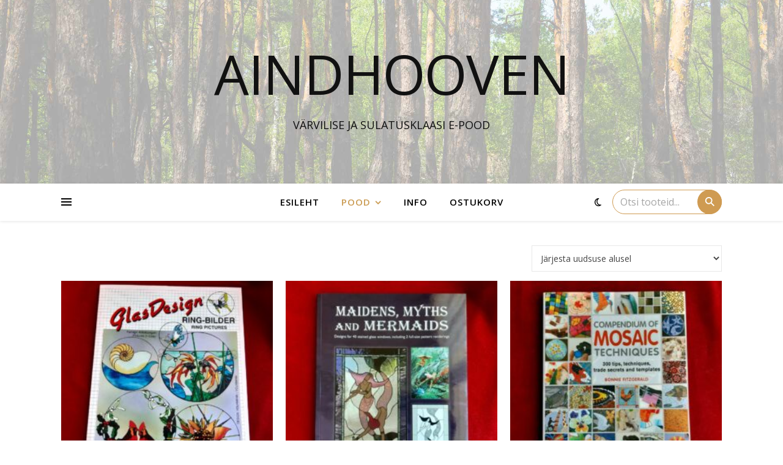

--- FILE ---
content_type: text/html; charset=UTF-8
request_url: https://www.aindhooven.com/tootekategooria/leiunurk/raamatud/
body_size: 20690
content:
<!DOCTYPE html>
<html lang="et">
<head>
	<meta charset="UTF-8">
	<meta name="viewport" content="width=device-width, initial-scale=1.0, maximum-scale=1.0, user-scalable=no" />

	<meta name='robots' content='index, follow, max-image-preview:large, max-snippet:-1, max-video-preview:-1' />

	<!-- This site is optimized with the Yoast SEO plugin v26.7 - https://yoast.com/wordpress/plugins/seo/ -->
	<title>raamatud Archives - Aindhooven</title>
	<link rel="canonical" href="https://www.aindhooven.com/tootekategooria/leiunurk/raamatud/" />
	<link rel="next" href="https://www.aindhooven.com/tootekategooria/leiunurk/raamatud/page/2/" />
	<meta property="og:locale" content="et_EE" />
	<meta property="og:type" content="article" />
	<meta property="og:title" content="raamatud Archives - Aindhooven" />
	<meta property="og:url" content="https://www.aindhooven.com/tootekategooria/leiunurk/raamatud/" />
	<meta property="og:site_name" content="Aindhooven" />
	<script type="application/ld+json" class="yoast-schema-graph">{"@context":"https://schema.org","@graph":[{"@type":"CollectionPage","@id":"https://www.aindhooven.com/tootekategooria/leiunurk/raamatud/","url":"https://www.aindhooven.com/tootekategooria/leiunurk/raamatud/","name":"raamatud Archives - Aindhooven","isPartOf":{"@id":"https://www.aindhooven.com/#website"},"primaryImageOfPage":{"@id":"https://www.aindhooven.com/tootekategooria/leiunurk/raamatud/#primaryimage"},"image":{"@id":"https://www.aindhooven.com/tootekategooria/leiunurk/raamatud/#primaryimage"},"thumbnailUrl":"https://www.aindhooven.com/wp-content/uploads/2021/03/20210322_122019.jpg","breadcrumb":{"@id":"https://www.aindhooven.com/tootekategooria/leiunurk/raamatud/#breadcrumb"},"inLanguage":"et"},{"@type":"ImageObject","inLanguage":"et","@id":"https://www.aindhooven.com/tootekategooria/leiunurk/raamatud/#primaryimage","url":"https://www.aindhooven.com/wp-content/uploads/2021/03/20210322_122019.jpg","contentUrl":"https://www.aindhooven.com/wp-content/uploads/2021/03/20210322_122019.jpg","width":1024,"height":1024},{"@type":"BreadcrumbList","@id":"https://www.aindhooven.com/tootekategooria/leiunurk/raamatud/#breadcrumb","itemListElement":[{"@type":"ListItem","position":1,"name":"Home","item":"https://www.aindhooven.com/"},{"@type":"ListItem","position":2,"name":"leiunurk","item":"https://www.aindhooven.com/tootekategooria/leiunurk/"},{"@type":"ListItem","position":3,"name":"raamatud"}]},{"@type":"WebSite","@id":"https://www.aindhooven.com/#website","url":"https://www.aindhooven.com/","name":"Aindhooven","description":"Värvilise ja sulatusklaasi e-pood","potentialAction":[{"@type":"SearchAction","target":{"@type":"EntryPoint","urlTemplate":"https://www.aindhooven.com/?s={search_term_string}"},"query-input":{"@type":"PropertyValueSpecification","valueRequired":true,"valueName":"search_term_string"}}],"inLanguage":"et"}]}</script>
	<!-- / Yoast SEO plugin. -->


<link rel='dns-prefetch' href='//cdnjs.cloudflare.com' />
<link rel='dns-prefetch' href='//fonts.googleapis.com' />
<link rel="alternate" type="application/rss+xml" title="Aindhooven &raquo; RSS" href="https://www.aindhooven.com/feed/" />
<link rel="alternate" type="application/rss+xml" title="Aindhooven &raquo; Kommentaaride RSS" href="https://www.aindhooven.com/comments/feed/" />
<link rel="alternate" type="application/rss+xml" title="Aindhooven &raquo; raamatud Kategooria uudisevoog" href="https://www.aindhooven.com/tootekategooria/leiunurk/raamatud/feed/" />
<style id='wp-img-auto-sizes-contain-inline-css' type='text/css'>
img:is([sizes=auto i],[sizes^="auto," i]){contain-intrinsic-size:3000px 1500px}
/*# sourceURL=wp-img-auto-sizes-contain-inline-css */
</style>
<style id='wp-emoji-styles-inline-css' type='text/css'>

	img.wp-smiley, img.emoji {
		display: inline !important;
		border: none !important;
		box-shadow: none !important;
		height: 1em !important;
		width: 1em !important;
		margin: 0 0.07em !important;
		vertical-align: -0.1em !important;
		background: none !important;
		padding: 0 !important;
	}
/*# sourceURL=wp-emoji-styles-inline-css */
</style>
<style id='wp-block-library-inline-css' type='text/css'>
:root{--wp-block-synced-color:#7a00df;--wp-block-synced-color--rgb:122,0,223;--wp-bound-block-color:var(--wp-block-synced-color);--wp-editor-canvas-background:#ddd;--wp-admin-theme-color:#007cba;--wp-admin-theme-color--rgb:0,124,186;--wp-admin-theme-color-darker-10:#006ba1;--wp-admin-theme-color-darker-10--rgb:0,107,160.5;--wp-admin-theme-color-darker-20:#005a87;--wp-admin-theme-color-darker-20--rgb:0,90,135;--wp-admin-border-width-focus:2px}@media (min-resolution:192dpi){:root{--wp-admin-border-width-focus:1.5px}}.wp-element-button{cursor:pointer}:root .has-very-light-gray-background-color{background-color:#eee}:root .has-very-dark-gray-background-color{background-color:#313131}:root .has-very-light-gray-color{color:#eee}:root .has-very-dark-gray-color{color:#313131}:root .has-vivid-green-cyan-to-vivid-cyan-blue-gradient-background{background:linear-gradient(135deg,#00d084,#0693e3)}:root .has-purple-crush-gradient-background{background:linear-gradient(135deg,#34e2e4,#4721fb 50%,#ab1dfe)}:root .has-hazy-dawn-gradient-background{background:linear-gradient(135deg,#faaca8,#dad0ec)}:root .has-subdued-olive-gradient-background{background:linear-gradient(135deg,#fafae1,#67a671)}:root .has-atomic-cream-gradient-background{background:linear-gradient(135deg,#fdd79a,#004a59)}:root .has-nightshade-gradient-background{background:linear-gradient(135deg,#330968,#31cdcf)}:root .has-midnight-gradient-background{background:linear-gradient(135deg,#020381,#2874fc)}:root{--wp--preset--font-size--normal:16px;--wp--preset--font-size--huge:42px}.has-regular-font-size{font-size:1em}.has-larger-font-size{font-size:2.625em}.has-normal-font-size{font-size:var(--wp--preset--font-size--normal)}.has-huge-font-size{font-size:var(--wp--preset--font-size--huge)}.has-text-align-center{text-align:center}.has-text-align-left{text-align:left}.has-text-align-right{text-align:right}.has-fit-text{white-space:nowrap!important}#end-resizable-editor-section{display:none}.aligncenter{clear:both}.items-justified-left{justify-content:flex-start}.items-justified-center{justify-content:center}.items-justified-right{justify-content:flex-end}.items-justified-space-between{justify-content:space-between}.screen-reader-text{border:0;clip-path:inset(50%);height:1px;margin:-1px;overflow:hidden;padding:0;position:absolute;width:1px;word-wrap:normal!important}.screen-reader-text:focus{background-color:#ddd;clip-path:none;color:#444;display:block;font-size:1em;height:auto;left:5px;line-height:normal;padding:15px 23px 14px;text-decoration:none;top:5px;width:auto;z-index:100000}html :where(.has-border-color){border-style:solid}html :where([style*=border-top-color]){border-top-style:solid}html :where([style*=border-right-color]){border-right-style:solid}html :where([style*=border-bottom-color]){border-bottom-style:solid}html :where([style*=border-left-color]){border-left-style:solid}html :where([style*=border-width]){border-style:solid}html :where([style*=border-top-width]){border-top-style:solid}html :where([style*=border-right-width]){border-right-style:solid}html :where([style*=border-bottom-width]){border-bottom-style:solid}html :where([style*=border-left-width]){border-left-style:solid}html :where(img[class*=wp-image-]){height:auto;max-width:100%}:where(figure){margin:0 0 1em}html :where(.is-position-sticky){--wp-admin--admin-bar--position-offset:var(--wp-admin--admin-bar--height,0px)}@media screen and (max-width:600px){html :where(.is-position-sticky){--wp-admin--admin-bar--position-offset:0px}}

/*# sourceURL=wp-block-library-inline-css */
</style><link rel='stylesheet' id='selectize-css' href='https://www.aindhooven.com/wp-content/plugins/woocommerce-product-search/css/selectize/selectize.min.css?ver=4.10.0' type='text/css' media='all' />
<link rel='stylesheet' id='wps-price-slider-css' href='https://www.aindhooven.com/wp-content/plugins/woocommerce-product-search/css/price-slider.min.css?ver=4.10.0' type='text/css' media='all' />
<link rel='stylesheet' id='product-search-css' href='https://www.aindhooven.com/wp-content/plugins/woocommerce-product-search/css/product-search.min.css?ver=4.10.0' type='text/css' media='all' />
<link rel='stylesheet' id='wc-blocks-style-css' href='https://www.aindhooven.com/wp-content/plugins/woocommerce/assets/client/blocks/wc-blocks.css?ver=wc-10.4.3' type='text/css' media='all' />
<style id='global-styles-inline-css' type='text/css'>
:root{--wp--preset--aspect-ratio--square: 1;--wp--preset--aspect-ratio--4-3: 4/3;--wp--preset--aspect-ratio--3-4: 3/4;--wp--preset--aspect-ratio--3-2: 3/2;--wp--preset--aspect-ratio--2-3: 2/3;--wp--preset--aspect-ratio--16-9: 16/9;--wp--preset--aspect-ratio--9-16: 9/16;--wp--preset--color--black: #000000;--wp--preset--color--cyan-bluish-gray: #abb8c3;--wp--preset--color--white: #ffffff;--wp--preset--color--pale-pink: #f78da7;--wp--preset--color--vivid-red: #cf2e2e;--wp--preset--color--luminous-vivid-orange: #ff6900;--wp--preset--color--luminous-vivid-amber: #fcb900;--wp--preset--color--light-green-cyan: #7bdcb5;--wp--preset--color--vivid-green-cyan: #00d084;--wp--preset--color--pale-cyan-blue: #8ed1fc;--wp--preset--color--vivid-cyan-blue: #0693e3;--wp--preset--color--vivid-purple: #9b51e0;--wp--preset--gradient--vivid-cyan-blue-to-vivid-purple: linear-gradient(135deg,rgb(6,147,227) 0%,rgb(155,81,224) 100%);--wp--preset--gradient--light-green-cyan-to-vivid-green-cyan: linear-gradient(135deg,rgb(122,220,180) 0%,rgb(0,208,130) 100%);--wp--preset--gradient--luminous-vivid-amber-to-luminous-vivid-orange: linear-gradient(135deg,rgb(252,185,0) 0%,rgb(255,105,0) 100%);--wp--preset--gradient--luminous-vivid-orange-to-vivid-red: linear-gradient(135deg,rgb(255,105,0) 0%,rgb(207,46,46) 100%);--wp--preset--gradient--very-light-gray-to-cyan-bluish-gray: linear-gradient(135deg,rgb(238,238,238) 0%,rgb(169,184,195) 100%);--wp--preset--gradient--cool-to-warm-spectrum: linear-gradient(135deg,rgb(74,234,220) 0%,rgb(151,120,209) 20%,rgb(207,42,186) 40%,rgb(238,44,130) 60%,rgb(251,105,98) 80%,rgb(254,248,76) 100%);--wp--preset--gradient--blush-light-purple: linear-gradient(135deg,rgb(255,206,236) 0%,rgb(152,150,240) 100%);--wp--preset--gradient--blush-bordeaux: linear-gradient(135deg,rgb(254,205,165) 0%,rgb(254,45,45) 50%,rgb(107,0,62) 100%);--wp--preset--gradient--luminous-dusk: linear-gradient(135deg,rgb(255,203,112) 0%,rgb(199,81,192) 50%,rgb(65,88,208) 100%);--wp--preset--gradient--pale-ocean: linear-gradient(135deg,rgb(255,245,203) 0%,rgb(182,227,212) 50%,rgb(51,167,181) 100%);--wp--preset--gradient--electric-grass: linear-gradient(135deg,rgb(202,248,128) 0%,rgb(113,206,126) 100%);--wp--preset--gradient--midnight: linear-gradient(135deg,rgb(2,3,129) 0%,rgb(40,116,252) 100%);--wp--preset--font-size--small: 13px;--wp--preset--font-size--medium: 20px;--wp--preset--font-size--large: 36px;--wp--preset--font-size--x-large: 42px;--wp--preset--spacing--20: 0.44rem;--wp--preset--spacing--30: 0.67rem;--wp--preset--spacing--40: 1rem;--wp--preset--spacing--50: 1.5rem;--wp--preset--spacing--60: 2.25rem;--wp--preset--spacing--70: 3.38rem;--wp--preset--spacing--80: 5.06rem;--wp--preset--shadow--natural: 6px 6px 9px rgba(0, 0, 0, 0.2);--wp--preset--shadow--deep: 12px 12px 50px rgba(0, 0, 0, 0.4);--wp--preset--shadow--sharp: 6px 6px 0px rgba(0, 0, 0, 0.2);--wp--preset--shadow--outlined: 6px 6px 0px -3px rgb(255, 255, 255), 6px 6px rgb(0, 0, 0);--wp--preset--shadow--crisp: 6px 6px 0px rgb(0, 0, 0);}:where(.is-layout-flex){gap: 0.5em;}:where(.is-layout-grid){gap: 0.5em;}body .is-layout-flex{display: flex;}.is-layout-flex{flex-wrap: wrap;align-items: center;}.is-layout-flex > :is(*, div){margin: 0;}body .is-layout-grid{display: grid;}.is-layout-grid > :is(*, div){margin: 0;}:where(.wp-block-columns.is-layout-flex){gap: 2em;}:where(.wp-block-columns.is-layout-grid){gap: 2em;}:where(.wp-block-post-template.is-layout-flex){gap: 1.25em;}:where(.wp-block-post-template.is-layout-grid){gap: 1.25em;}.has-black-color{color: var(--wp--preset--color--black) !important;}.has-cyan-bluish-gray-color{color: var(--wp--preset--color--cyan-bluish-gray) !important;}.has-white-color{color: var(--wp--preset--color--white) !important;}.has-pale-pink-color{color: var(--wp--preset--color--pale-pink) !important;}.has-vivid-red-color{color: var(--wp--preset--color--vivid-red) !important;}.has-luminous-vivid-orange-color{color: var(--wp--preset--color--luminous-vivid-orange) !important;}.has-luminous-vivid-amber-color{color: var(--wp--preset--color--luminous-vivid-amber) !important;}.has-light-green-cyan-color{color: var(--wp--preset--color--light-green-cyan) !important;}.has-vivid-green-cyan-color{color: var(--wp--preset--color--vivid-green-cyan) !important;}.has-pale-cyan-blue-color{color: var(--wp--preset--color--pale-cyan-blue) !important;}.has-vivid-cyan-blue-color{color: var(--wp--preset--color--vivid-cyan-blue) !important;}.has-vivid-purple-color{color: var(--wp--preset--color--vivid-purple) !important;}.has-black-background-color{background-color: var(--wp--preset--color--black) !important;}.has-cyan-bluish-gray-background-color{background-color: var(--wp--preset--color--cyan-bluish-gray) !important;}.has-white-background-color{background-color: var(--wp--preset--color--white) !important;}.has-pale-pink-background-color{background-color: var(--wp--preset--color--pale-pink) !important;}.has-vivid-red-background-color{background-color: var(--wp--preset--color--vivid-red) !important;}.has-luminous-vivid-orange-background-color{background-color: var(--wp--preset--color--luminous-vivid-orange) !important;}.has-luminous-vivid-amber-background-color{background-color: var(--wp--preset--color--luminous-vivid-amber) !important;}.has-light-green-cyan-background-color{background-color: var(--wp--preset--color--light-green-cyan) !important;}.has-vivid-green-cyan-background-color{background-color: var(--wp--preset--color--vivid-green-cyan) !important;}.has-pale-cyan-blue-background-color{background-color: var(--wp--preset--color--pale-cyan-blue) !important;}.has-vivid-cyan-blue-background-color{background-color: var(--wp--preset--color--vivid-cyan-blue) !important;}.has-vivid-purple-background-color{background-color: var(--wp--preset--color--vivid-purple) !important;}.has-black-border-color{border-color: var(--wp--preset--color--black) !important;}.has-cyan-bluish-gray-border-color{border-color: var(--wp--preset--color--cyan-bluish-gray) !important;}.has-white-border-color{border-color: var(--wp--preset--color--white) !important;}.has-pale-pink-border-color{border-color: var(--wp--preset--color--pale-pink) !important;}.has-vivid-red-border-color{border-color: var(--wp--preset--color--vivid-red) !important;}.has-luminous-vivid-orange-border-color{border-color: var(--wp--preset--color--luminous-vivid-orange) !important;}.has-luminous-vivid-amber-border-color{border-color: var(--wp--preset--color--luminous-vivid-amber) !important;}.has-light-green-cyan-border-color{border-color: var(--wp--preset--color--light-green-cyan) !important;}.has-vivid-green-cyan-border-color{border-color: var(--wp--preset--color--vivid-green-cyan) !important;}.has-pale-cyan-blue-border-color{border-color: var(--wp--preset--color--pale-cyan-blue) !important;}.has-vivid-cyan-blue-border-color{border-color: var(--wp--preset--color--vivid-cyan-blue) !important;}.has-vivid-purple-border-color{border-color: var(--wp--preset--color--vivid-purple) !important;}.has-vivid-cyan-blue-to-vivid-purple-gradient-background{background: var(--wp--preset--gradient--vivid-cyan-blue-to-vivid-purple) !important;}.has-light-green-cyan-to-vivid-green-cyan-gradient-background{background: var(--wp--preset--gradient--light-green-cyan-to-vivid-green-cyan) !important;}.has-luminous-vivid-amber-to-luminous-vivid-orange-gradient-background{background: var(--wp--preset--gradient--luminous-vivid-amber-to-luminous-vivid-orange) !important;}.has-luminous-vivid-orange-to-vivid-red-gradient-background{background: var(--wp--preset--gradient--luminous-vivid-orange-to-vivid-red) !important;}.has-very-light-gray-to-cyan-bluish-gray-gradient-background{background: var(--wp--preset--gradient--very-light-gray-to-cyan-bluish-gray) !important;}.has-cool-to-warm-spectrum-gradient-background{background: var(--wp--preset--gradient--cool-to-warm-spectrum) !important;}.has-blush-light-purple-gradient-background{background: var(--wp--preset--gradient--blush-light-purple) !important;}.has-blush-bordeaux-gradient-background{background: var(--wp--preset--gradient--blush-bordeaux) !important;}.has-luminous-dusk-gradient-background{background: var(--wp--preset--gradient--luminous-dusk) !important;}.has-pale-ocean-gradient-background{background: var(--wp--preset--gradient--pale-ocean) !important;}.has-electric-grass-gradient-background{background: var(--wp--preset--gradient--electric-grass) !important;}.has-midnight-gradient-background{background: var(--wp--preset--gradient--midnight) !important;}.has-small-font-size{font-size: var(--wp--preset--font-size--small) !important;}.has-medium-font-size{font-size: var(--wp--preset--font-size--medium) !important;}.has-large-font-size{font-size: var(--wp--preset--font-size--large) !important;}.has-x-large-font-size{font-size: var(--wp--preset--font-size--x-large) !important;}
/*# sourceURL=global-styles-inline-css */
</style>

<style id='classic-theme-styles-inline-css' type='text/css'>
/*! This file is auto-generated */
.wp-block-button__link{color:#fff;background-color:#32373c;border-radius:9999px;box-shadow:none;text-decoration:none;padding:calc(.667em + 2px) calc(1.333em + 2px);font-size:1.125em}.wp-block-file__button{background:#32373c;color:#fff;text-decoration:none}
/*# sourceURL=/wp-includes/css/classic-themes.min.css */
</style>
<link rel='stylesheet' id='tutsplus_product_cats_css-css' href='https://www.aindhooven.com/wp-content/plugins/tutsplus-separate-products-categories-in-archives2/css/style.css?ver=6.9' type='text/css' media='all' />
<link rel='stylesheet' id='woocommerce-layout-css' href='https://www.aindhooven.com/wp-content/plugins/woocommerce/assets/css/woocommerce-layout.css?ver=10.4.3' type='text/css' media='all' />
<link rel='stylesheet' id='woocommerce-smallscreen-css' href='https://www.aindhooven.com/wp-content/plugins/woocommerce/assets/css/woocommerce-smallscreen.css?ver=10.4.3' type='text/css' media='only screen and (max-width: 768px)' />
<link rel='stylesheet' id='woocommerce-general-css' href='https://www.aindhooven.com/wp-content/plugins/woocommerce/assets/css/woocommerce.css?ver=10.4.3' type='text/css' media='all' />
<style id='woocommerce-inline-inline-css' type='text/css'>
.woocommerce form .form-row .required { visibility: visible; }
/*# sourceURL=woocommerce-inline-inline-css */
</style>
<link rel='stylesheet' id='montonio-style-css' href='https://www.aindhooven.com/wp-content/plugins/montonio-for-woocommerce/assets/css/montonio-style.css?ver=9.3.2' type='text/css' media='all' />
<link rel='stylesheet' id='parent-style-css' href='https://www.aindhooven.com/wp-content/themes/ashe-pro-premium/style.css?ver=6.9' type='text/css' media='all' />
<link rel='stylesheet' id='slick-css-css' href='https://cdnjs.cloudflare.com/ajax/libs/slick-carousel/1.8.1/slick.min.css?ver=6.9' type='text/css' media='all' />
<link rel='stylesheet' id='slick-theme-css-css' href='https://cdnjs.cloudflare.com/ajax/libs/slick-carousel/1.8.1/slick-theme.min.css?ver=6.9' type='text/css' media='all' />
<link rel='stylesheet' id='ashe-style-css' href='https://www.aindhooven.com/wp-content/themes/ashe-pro-child/style.css?ver=3.5.9' type='text/css' media='all' />
<link rel='stylesheet' id='ashe-responsive-css' href='https://www.aindhooven.com/wp-content/themes/ashe-pro-premium/assets/css/responsive.css?ver=3.5.9' type='text/css' media='all' />
<link rel='stylesheet' id='fontello-css' href='https://www.aindhooven.com/wp-content/themes/ashe-pro-premium/assets/css/fontello.css?ver=3.5.4' type='text/css' media='all' />
<link rel='stylesheet' id='slick-css' href='https://www.aindhooven.com/wp-content/themes/ashe-pro-premium/assets/css/slick.css?ver=6.9' type='text/css' media='all' />
<link rel='stylesheet' id='scrollbar-css' href='https://www.aindhooven.com/wp-content/themes/ashe-pro-premium/assets/css/perfect-scrollbar.css?ver=6.9' type='text/css' media='all' />
<link rel='stylesheet' id='ashe-woocommerce-css' href='https://www.aindhooven.com/wp-content/themes/ashe-pro-premium/assets/css/woocommerce.css?ver=6.9' type='text/css' media='all' />
<link rel='stylesheet' id='ashe_enqueue_Open_Sans-css' href='https://fonts.googleapis.com/css?family=Open+Sans%3A100%2C200%2C300%2C400%2C500%2C600%2C700%2C800%2C900&#038;ver=1.0.0' type='text/css' media='all' />
<script type="text/javascript" src="https://www.aindhooven.com/wp-includes/js/jquery/jquery.min.js?ver=3.7.1" id="jquery-core-js"></script>
<script type="text/javascript" src="https://www.aindhooven.com/wp-includes/js/jquery/jquery-migrate.min.js?ver=3.4.1" id="jquery-migrate-js"></script>
<script type="text/javascript" src="https://www.aindhooven.com/wp-content/plugins/woocommerce/assets/js/jquery-blockui/jquery.blockUI.min.js?ver=2.7.0-wc.10.4.3" id="wc-jquery-blockui-js" defer="defer" data-wp-strategy="defer"></script>
<script type="text/javascript" id="wc-add-to-cart-js-extra">
/* <![CDATA[ */
var wc_add_to_cart_params = {"ajax_url":"/wp-admin/admin-ajax.php","wc_ajax_url":"/?wc-ajax=%%endpoint%%","i18n_view_cart":"Vaata ostukorvi","cart_url":"https://www.aindhooven.com/ostukorv/","is_cart":"","cart_redirect_after_add":"no"};
//# sourceURL=wc-add-to-cart-js-extra
/* ]]> */
</script>
<script type="text/javascript" src="https://www.aindhooven.com/wp-content/plugins/woocommerce/assets/js/frontend/add-to-cart.min.js?ver=10.4.3" id="wc-add-to-cart-js" defer="defer" data-wp-strategy="defer"></script>
<script type="text/javascript" src="https://www.aindhooven.com/wp-content/plugins/woocommerce/assets/js/js-cookie/js.cookie.min.js?ver=2.1.4-wc.10.4.3" id="wc-js-cookie-js" defer="defer" data-wp-strategy="defer"></script>
<script type="text/javascript" id="woocommerce-js-extra">
/* <![CDATA[ */
var woocommerce_params = {"ajax_url":"/wp-admin/admin-ajax.php","wc_ajax_url":"/?wc-ajax=%%endpoint%%","i18n_password_show":"Show password","i18n_password_hide":"Hide password"};
//# sourceURL=woocommerce-js-extra
/* ]]> */
</script>
<script type="text/javascript" src="https://www.aindhooven.com/wp-content/plugins/woocommerce/assets/js/frontend/woocommerce.min.js?ver=10.4.3" id="woocommerce-js" defer="defer" data-wp-strategy="defer"></script>
<link rel="https://api.w.org/" href="https://www.aindhooven.com/wp-json/" /><link rel="alternate" title="JSON" type="application/json" href="https://www.aindhooven.com/wp-json/wp/v2/product_cat/136" /><link rel="EditURI" type="application/rsd+xml" title="RSD" href="https://www.aindhooven.com/xmlrpc.php?rsd" />
<meta name="generator" content="WordPress 6.9" />
<meta name="generator" content="WooCommerce 10.4.3" />
<style id="ashe_dynamic_css">body {background-color: #ffffff;}#top-bar,#top-menu .sub-menu {background-color: #ffffff;}#top-bar a {color: #000000;}#top-menu .sub-menu,#top-menu .sub-menu a {border-color: rgba(0,0,0, 0.05);}#top-bar a:hover,#top-bar li.current-menu-item > a,#top-bar li.current-menu-ancestor > a,#top-bar .sub-menu li.current-menu-item > a,#top-bar .sub-menu li.current-menu-ancestor> a {color: #ca9b52;}.header-logo a,.site-description {color: #111;}.entry-header {background-color: #ffffff;}#main-nav,#main-menu .sub-menu,#main-nav #s {background-color: #ffffff;}#main-nav a,#main-nav .svg-inline--fa,#main-nav #s,.instagram-title h2 {color: #000000;}.main-nav-sidebar span,.mobile-menu-btn span {background-color: #000000;}#main-nav {box-shadow: 0px 1px 5px rgba(0,0,0, 0.1);}#main-menu .sub-menu,#main-menu .sub-menu a {border-color: rgba(0,0,0, 0.05);}#main-nav #s::-webkit-input-placeholder { /* Chrome/Opera/Safari */color: rgba(0,0,0, 0.7);}#main-nav #s::-moz-placeholder { /* Firefox 19+ */color: rgba(0,0,0, 0.7);}#main-nav #s:-ms-input-placeholder { /* IE 10+ */color: rgba(0,0,0, 0.7);}#main-nav #s:-moz-placeholder { /* Firefox 18- */color: rgba(0,0,0, 0.7);}#main-nav a:hover,#main-nav .svg-inline--fa:hover,#main-nav li.current-menu-item > a,#main-nav li.current-menu-ancestor > a,#main-nav .sub-menu li.current-menu-item > a,#main-nav .sub-menu li.current-menu-ancestor> a {color: #ca9b52;}.main-nav-sidebar:hover span,.mobile-menu-btn:hover span {background-color: #ca9b52;}/* Background */.sidebar-alt,.main-content,.featured-slider-area,#featured-links,.page-content select,.page-content input,.page-content textarea {background-color: #ffffff;}.page-content #featured-links h6,.instagram-title h2 {background-color: rgba(255,255,255, 0.85);}.ashe_promo_box_widget h6 {background-color: #ffffff;}.ashe_promo_box_widget .promo-box:after{border-color: #ffffff;}/* Text */.page-content,.page-content select,.page-content input,.page-content textarea,.page-content .post-author a,.page-content .ashe-widget a,.page-content .comment-author,.page-content #featured-links h6,.ashe_promo_box_widget h6 {color: #464646;}/* Title */.page-content h1,.page-content h2,.page-content h3,.page-content h4,.page-content h5,.page-content h6,.page-content .post-title a,.page-content .author-description h4 a,.page-content .related-posts h4 a,.page-content .blog-pagination .previous-page a,.page-content .blog-pagination .next-page a,blockquote,.page-content .post-share a {color: #030303;}.sidebar-alt-close-btn span {background-color: #030303;}.page-content .post-title a:hover {color: rgba(3,3,3, 0.75);}/* Meta */.page-content .post-date,.page-content .post-comments,.page-content .meta-sep,.page-content .post-author,.page-content [data-layout*="list"] .post-author a,.page-content .related-post-date,.page-content .comment-meta a,.page-content .author-share a,.page-content .post-tags a,.page-content .tagcloud a,.widget_categories li,.widget_archive li,.ashe-subscribe-text p,.rpwwt-post-author,.rpwwt-post-categories,.rpwwt-post-date,.rpwwt-post-comments-number {color: #a1a1a1;}.page-content input::-webkit-input-placeholder { /* Chrome/Opera/Safari */color: #a1a1a1;}.page-content input::-moz-placeholder { /* Firefox 19+ */color: #a1a1a1;}.page-content input:-ms-input-placeholder { /* IE 10+ */color: #a1a1a1;}.page-content input:-moz-placeholder { /* Firefox 18- */color: #a1a1a1;}/* Accent */.page-content a,.post-categories,#page-wrap .ashe-widget.widget_text a,#page-wrap .ashe-widget.ashe_author_widget a {color: #f7bb31;}/* Disable TMP.page-content .elementor a,.page-content .elementor a:hover {color: inherit;}*/.ps-container > .ps-scrollbar-y-rail > .ps-scrollbar-y {background: #f7bb31;}.page-content a:hover {color: rgba(247,187,49, 0.8);}blockquote {border-color: #f7bb31;}.slide-caption {color: #ffffff;background: #f7bb31;}/* Selection */::-moz-selection {color: #ffffff;background: #ca9b52;}::selection {color: #ffffff;background: #ca9b52;}.page-content .wprm-rating-star svg polygon {stroke: #f7bb31;}.page-content .wprm-rating-star-full svg polygon,.page-content .wprm-comment-rating svg path,.page-content .comment-form-wprm-rating svg path{fill: #f7bb31;}/* Border */.page-content .post-footer,[data-layout*="list"] .blog-grid > li,.page-content .author-description,.page-content .related-posts,.page-content .entry-comments,.page-content .ashe-widget li,.page-content #wp-calendar,.page-content #wp-calendar caption,.page-content #wp-calendar tbody td,.page-content .widget_nav_menu li a,.page-content .widget_pages li a,.page-content .tagcloud a,.page-content select,.page-content input,.page-content textarea,.widget-title h2:before,.widget-title h2:after,.post-tags a,.gallery-caption,.wp-caption-text,table tr,table th,table td,pre,.page-content .wprm-recipe-instruction {border-color: #e8e8e8;}.page-content .wprm-recipe {box-shadow: 0 0 3px 1px #e8e8e8;}hr {background-color: #e8e8e8;}.wprm-recipe-details-container,.wprm-recipe-notes-container p {background-color: rgba(232,232,232, 0.4);}/* Buttons */.widget_search .svg-fa-wrap,.widget_search #searchsubmit,.single-navigation i,.page-content input.submit,.page-content .blog-pagination.numeric a,.page-content .blog-pagination.load-more a,.page-content .mc4wp-form-fields input[type="submit"],.page-content .widget_wysija input[type="submit"],.page-content .post-password-form input[type="submit"],.page-content .wpcf7 [type="submit"],.page-content .wprm-recipe-print,.page-content .wprm-jump-to-recipe-shortcode,.page-content .wprm-print-recipe-shortcode {color: #ffffff;background-color: #333333;}.single-navigation i:hover,.page-content input.submit:hover,.ashe-boxed-style .page-content input.submit:hover,.page-content .blog-pagination.numeric a:hover,.ashe-boxed-style .page-content .blog-pagination.numeric a:hover,.page-content .blog-pagination.numeric span,.page-content .blog-pagination.load-more a:hover,.ashe-boxed-style .page-content .blog-pagination.load-more a:hover,.page-content .mc4wp-form-fields input[type="submit"]:hover,.page-content .widget_wysija input[type="submit"]:hover,.page-content .post-password-form input[type="submit"]:hover,.page-content .wpcf7 [type="submit"]:hover,.page-content .wprm-recipe-print:hover,.page-content .wprm-jump-to-recipe-shortcode:hover,.page-content .wprm-print-recipe-shortcode:hover {color: #ffffff;background-color: #ca9b52;}/* Image Overlay */.image-overlay,#infscr-loading,.page-content h4.image-overlay,.image-overlay a,.post-slider .prev-arrow,.post-slider .next-arrow,.header-slider-prev-arrow,.header-slider-next-arrow,.page-content .image-overlay a,#featured-slider .slick-arrow,#featured-slider .slider-dots,.header-slider-dots {color: #ffffff;}.image-overlay,#infscr-loading,.page-content h4.image-overlay {background-color: rgba(73,73,73, 0.3);}/* Background */#page-footer,#page-footer select,#page-footer input,#page-footer textarea {background-color: #f6f6f6;}/* Text */#page-footer,#page-footer a,#page-footer select,#page-footer input,#page-footer textarea {color: #333333;}/* Title */#page-footer h1,#page-footer h2,#page-footer h3,#page-footer h4,#page-footer h5,#page-footer h6 {color: #111111;}/* Accent */#page-footer a:hover {color: #ca9b52;}/* Border */#page-footer a,#page-footer .ashe-widget li,#page-footer #wp-calendar,#page-footer #wp-calendar caption,#page-footer #wp-calendar th,#page-footer #wp-calendar td,#page-footer .widget_nav_menu li a,#page-footer select,#page-footer input,#page-footer textarea,#page-footer .widget-title h2:before,#page-footer .widget-title h2:after,.footer-widgets,.category-description,.tag-description {border-color: #e0dbdb;}#page-footer hr {background-color: #e0dbdb;}.ashe-preloader-wrap {background-color: #333333;}@media screen and ( max-width: 768px ) {.mini-logo a {max-width: 60px !important;} }@media screen and ( max-width: 768px ) {#featured-links {display: none;}}@media screen and ( max-width: 640px ) {.related-posts {display: none;}}.header-logo a {font-family: 'Open Sans';font-size: 120px;line-height: 120px;letter-spacing: -1px;font-weight: 400;}.site-description {font-family: 'Open Sans';}.header-logo .site-description {font-size: 18px;}.header-logo {text-transform: uppercase;}#top-menu li a {font-family: 'Open Sans';font-size: 13px;line-height: 50px;letter-spacing: 0.8px;font-weight: 600;}.top-bar-socials a {font-size: 13px;line-height: 50px;}#top-bar .mobile-menu-btn {line-height: 50px;}#top-menu .sub-menu > li > a {font-size: 11px;line-height: 3.7;letter-spacing: 0.8px;}@media screen and ( max-width: 979px ) {.top-bar-socials {float: none !important;}.top-bar-socials a {line-height: 40px !important;}}#main-menu li a,.mobile-menu-btn a {font-family: 'Open Sans';font-size: 15px;line-height: 60px;letter-spacing: 1px;font-weight: 600;}#mobile-menu li {font-family: 'Open Sans';font-size: 15px;line-height: 3.4;letter-spacing: 1px;font-weight: 600;}.main-nav-search,#main-nav #s,.dark-mode-switcher,.main-nav-socials-trigger {font-size: 15px;line-height: 60px;}#main-nav #s {line-height: 61px;}#main-menu li.menu-item-has-children>a:after {font-size: 15px;}#main-nav {min-height:60px;}.main-nav-sidebar,.mini-logo {height:60px;}#main-menu .sub-menu > li > a,#mobile-menu .sub-menu > li {font-size: 12px;line-height: 3.8;letter-spacing: 0.8px;}.mobile-menu-btn {font-size: 18px;line-height: 60px;}.main-nav-socials a {font-size: 14px;line-height: 60px;}#top-menu li a,#main-menu li a,#mobile-menu li,.mobile-menu-btn a {text-transform: uppercase;}.post-meta,#wp-calendar thead th,#wp-calendar caption,h1,h2,h3,h4,h5,h6,blockquote p,#reply-title,#reply-title a {font-family: 'Open Sans';}/* font size 40px */h1 {font-size: 40px;}/* font size 36px */h2 {font-size: 36px;}/* font size 30px */h3 {font-size: 30px;}/* font size 24px */h4 {font-size: 24px;}/* font size 22px */h5,.page-content .wprm-recipe-name,.page-content .wprm-recipe-header {font-size: 22px;}/* font size 20px */h6 {font-size: 20px;}/* font size 19px */blockquote p {font-size: 19px;}/* font size 18px */.related-posts h4 a {font-size: 18px;}/* font size 16px */.author-description h4,.category-description h4,.tag-description h4,#reply-title,#reply-title a,.comment-title,.widget-title h2,.ashe_author_widget h3 {font-size: 16px;}.post-title,.page-title {line-height: 44px;}/* letter spacing 0.5px */.slider-title,.post-title,.page-title,.related-posts h4 a {letter-spacing: 0.5px;}/* letter spacing 1.5px */.widget-title h2,.author-description h4,.category-description h4,.tag-description h4,.comment-title,#reply-title,#reply-title a,.ashe_author_widget h3 {letter-spacing: 1.5px;}/* letter spacing 2px */.related-posts h3 {letter-spacing: 2px;}/* font weight */h1,h2,h3,h4,h5,h6 {font-weight: 400;}h1,h2,h3,h4,h5,h6 {font-style: normal;}h1,h2,h3,h4,h5,h6 {text-transform: uppercase;}body,.page-404 h2,#featured-links h6,.ashe_promo_box_widget h6,.comment-author,.related-posts h3,.instagram-title h2,input,textarea,select,.no-result-found h1,.ashe-subscribe-text h4,.widget_wysija_cont .updated,.widget_wysija_cont .error,.widget_wysija_cont .xdetailed-errors {font-family: 'Open Sans';}body,.page-404 h2,.no-result-found h1 {font-weight: 400;}body,.comment-author {font-size: 15px;}body p,.post-content,.post-content li,.comment-text li {line-height: 25px;}/* letter spacing 0 */body p,.post-content,.comment-author,.widget_recent_comments li,.widget_meta li,.widget_recent_comments li,.widget_pages > ul > li,.widget_archive li,.widget_categories > ul > li,.widget_recent_entries ul li,.widget_nav_menu li,.related-post-date,.post-media .image-overlay a,.post-meta,.rpwwt-post-title {letter-spacing: 0px;}/* letter spacing 0.5 + */.post-author,.post-media .image-overlay span,blockquote p {letter-spacing: 0.5px;}/* letter spacing 1 + */#main-nav #searchform input,#featured-links h6,.ashe_promo_box_widget h6,.instagram-title h2,.ashe-subscribe-text h4,.page-404 p,#wp-calendar caption {letter-spacing: 1px;}/* letter spacing 2 + */.comments-area #submit,.tagcloud a,.mc4wp-form-fields input[type='submit'],.widget_wysija input[type='submit'],.slider-read-more a,.post-categories a,.read-more a,.no-result-found h1,.blog-pagination a,.blog-pagination span {letter-spacing: 2px;}/* font size 18px */.post-media .image-overlay p,.post-media .image-overlay a {font-size: 18px;}/* font size 16px */.ashe_social_widget .social-icons a {font-size: 16px;}/* font size 14px */.post-author,.post-share,.related-posts h3,input,textarea,select,.comment-reply-link,.wp-caption-text,.author-share a,#featured-links h6,.ashe_promo_box_widget h6,#wp-calendar,.instagram-title h2 {font-size: 14px;}/* font size 13px */.slider-categories,.slider-read-more a,.read-more a,.blog-pagination a,.blog-pagination span,.footer-socials a,.rpwwt-post-author,.rpwwt-post-categories,.rpwwt-post-date,.rpwwt-post-comments-number,.copyright-info,.footer-menu-container {font-size: 13px;}/* font size 12px */.post-categories a,.post-tags a,.widget_recent_entries ul li span,#wp-calendar caption,#wp-calendar tfoot #prev a,#wp-calendar tfoot #next a {font-size: 12px;}/* font size 11px */.related-post-date,.comment-meta,.tagcloud a {font-size: 11px !important;}.boxed-wrapper {max-width: 1140px;}.sidebar-alt {max-width: 340px;left: -340px; padding: 85px 35px 0px;}.sidebar-left,.sidebar-right {width: 307px;}[data-layout*="rsidebar"] .main-container,[data-layout*="lsidebar"] .main-container {float: left;width: calc(100% - 307px);width: -webkit-calc(100% - 307px);}[data-layout*="lrsidebar"] .main-container {width: calc(100% - 614px);width: -webkit-calc(100% - 614px);}[data-layout*="fullwidth"] .main-container {width: 100%;}#top-bar > div,#main-nav > div,#featured-links,.main-content,.page-footer-inner,.featured-slider-area.boxed-wrapper {padding-left: 30px;padding-right: 30px;}.ashe-instagram-widget #sb_instagram {max-width: none !important;}.ashe-instagram-widget #sbi_images {display: -webkit-box;display: -ms-flexbox;display: flex;}.ashe-instagram-widget #sbi_images .sbi_photo {height: auto !important;}.ashe-instagram-widget #sbi_images .sbi_photo img {display: block !important;}.ashe-widget #sbi_images .sbi_photo {/*height: auto !important;*/}.ashe-widget #sbi_images .sbi_photo img {display: block !important;}#top-menu {float: left;}.top-bar-socials {float: right;}.entry-header:not(.html-image) {height: 500px;background-size: cover;}.entry-header-slider div {height: 500px;}.entry-header:not(.html-image) {background-position: center center;}.header-logo {padding-top: 120px;}.logo-img {max-width: 500px;}.mini-logo a {max-width: 70px;}@media screen and (max-width: 880px) {.logo-img { max-width: 300px;}}#main-nav {text-align: center;}.main-nav-icons.main-nav-socials-mobile {left: 30px;}.main-nav-socials-trigger {position: absolute;top: 0px;left: 30px;}.main-nav-sidebar + .main-nav-socials-trigger {left: 60px;}.mini-logo + .main-nav-socials-trigger {right: 60px;left: auto;}.main-nav-sidebar {position: absolute;top: 0px;left: 30px;z-index: 1;}.main-nav-icons {position: absolute;top: 0px;right: 30px;z-index: 2;}.mini-logo {position: absolute;left: auto;top: 0;}.main-nav-sidebar ~ .mini-logo {margin-left: 30px;}#featured-slider.boxed-wrapper {max-width: 1140px;}.slider-item-bg {height: 540px;}#featured-links .featured-link {margin-top: 20px;}#featured-links .featured-link {margin-right: 20px;}#featured-links .featured-link:nth-of-type(3n) {margin-right: 0;}#featured-links .featured-link {width: calc( (100% - 40px) / 3 - 1px);width: -webkit-calc( (100% - 40px) / 3 - 1px);}.featured-link:nth-child(1) .cv-inner {display: none;}.featured-link:nth-child(2) .cv-inner {display: none;}.featured-link:nth-child(3) .cv-inner {display: none;}.featured-link:nth-child(4) .cv-inner {display: none;}.featured-link:nth-child(5) .cv-inner {display: none;}.featured-link:nth-child(6) .cv-inner {display: none;}.blog-grid > li,.main-container .featured-slider-area {margin-bottom: 30px;}[data-layout*="col2"] .blog-grid > li,[data-layout*="col3"] .blog-grid > li,[data-layout*="col4"] .blog-grid > li {display: inline-block;vertical-align: top;margin-right: 37px;}[data-layout*="col2"] .blog-grid > li:nth-of-type(2n+2),[data-layout*="col3"] .blog-grid > li:nth-of-type(3n+3),[data-layout*="col4"] .blog-grid > li:nth-of-type(4n+4) {margin-right: 0;}[data-layout*="col1"] .blog-grid > li {width: 100%;}[data-layout*="col2"] .blog-grid > li {width: calc((100% - 37px ) / 2 - 1px);width: -webkit-calc((100% - 37px ) / 2 - 1px);}[data-layout*="col3"] .blog-grid > li {width: calc((100% - 2 * 37px ) / 3 - 2px);width: -webkit-calc((100% - 2 * 37px ) / 3 - 2px);}[data-layout*="col4"] .blog-grid > li {width: calc((100% - 3 * 37px ) / 4 - 1px);width: -webkit-calc((100% - 3 * 37px ) / 4 - 1px);}[data-layout*="rsidebar"] .sidebar-right {padding-left: 37px;}[data-layout*="lsidebar"] .sidebar-left {padding-right: 37px;}[data-layout*="lrsidebar"] .sidebar-right {padding-left: 37px;}[data-layout*="lrsidebar"] .sidebar-left {padding-right: 37px;}.blog-grid .post-header,.blog-grid .read-more,[data-layout*="list"] .post-share {text-align: center;}p.has-drop-cap:not(:focus)::first-letter {float: left;margin: 0px 12px 0 0;font-family: 'Open Sans';font-size: 80px;line-height: 65px;text-align: center;text-transform: uppercase;color: #030303;}@-moz-document url-prefix() {p.has-drop-cap:not(:focus)::first-letter {margin-top: 10px !important;}}.home .post-content > p:first-of-type:first-letter,.blog .post-content > p:first-of-type:first-letter,.archive .post-content > p:first-of-type:first-letter {float: left;margin: 0px 12px 0 0;font-family: 'Open Sans';font-size: 80px;line-height: 65px;text-align: center;text-transform: uppercase;color: #030303;}@-moz-document url-prefix() {.home .post-content > p:first-of-type:first-letter,.blog .post-content > p:first-of-type:first-letter,.archive .post-content > p:first-of-type:first-letter {margin-top: 10px !important;}}.single .post-content > p:first-of-type:first-letter,.single .post-content .elementor-text-editor p:first-of-type:first-letter {float: left;margin: 0px 12px 0 0;font-family: 'Open Sans';font-size: 80px;line-height: 65px;text-align: center;text-transform: uppercase;color: #030303;}@-moz-document url-prefix() {.single .post-content p:first-of-type:first-letter {margin-top: 10px !important;}}[data-dropcaps*='yes'] .post-content > p:first-of-type:first-letter {float: left;margin: 0px 12px 0 0;font-family: 'Open Sans';font-size: 80px;line-height: 65px;text-align: center;text-transform: uppercase;color: #030303;}@-moz-document url-prefix() {[data-dropcaps*='yes'] .post-content > p:first-of-type:first-letter {margin-top: 10px !important;}}.footer-widgets > .ashe-widget {width: 30%;margin-right: 5%;}.footer-widgets > .ashe-widget:nth-child(3n+3) {margin-right: 0;}.footer-widgets > .ashe-widget:nth-child(3n+4) {clear: both;}.copyright-info {float: right;}.footer-socials {float: left;}.footer-menu-container {float: right;}#footer-menu {float: left;}#footer-menu > li {margin-right: 5px;}.footer-menu-container:after {float: left;margin-right: 5px;}.woocommerce-result-count,.woocommerce-products-header {display: none;}.woocommerce-ordering {margin-top: 0 !important;}.woocommerce div.product .stock,.woocommerce div.product p.price,.woocommerce div.product span.price,.woocommerce ul.products li.product .price,.woocommerce-Reviews .woocommerce-review__author,.woocommerce form .form-row .required,.woocommerce form .form-row.woocommerce-invalid label,.woocommerce .page-content div.product .woocommerce-tabs ul.tabs li a {color: #464646;}.woocommerce a.remove:hover {color: #464646 !important;}.woocommerce a.remove,.woocommerce .product_meta,.page-content .woocommerce-breadcrumb,.page-content .woocommerce-review-link,.page-content .woocommerce-breadcrumb a,.page-content .woocommerce-MyAccount-navigation-link a,.woocommerce .woocommerce-info:before,.woocommerce .page-content .woocommerce-result-count,.woocommerce-page .page-content .woocommerce-result-count,.woocommerce-Reviews .woocommerce-review__published-date,.woocommerce.product_list_widget .quantity,.woocommerce.widget_shopping_cart .quantity,.woocommerce.widget_products .amount,.woocommerce.widget_price_filter .price_slider_amount,.woocommerce.widget_recently_viewed_products .amount,.woocommerce.widget_top_rated_products .amount,.woocommerce.widget_recent_reviews .reviewer {color: #a1a1a1;}.woocommerce a.remove {color: #a1a1a1 !important;}p.demo_store,.woocommerce-store-notice,.woocommerce span.onsale { background-color: #f7bb31;}.woocommerce .star-rating::before,.woocommerce .star-rating span::before,.woocommerce .page-content ul.products li.product .button,.page-content .woocommerce ul.products li.product .button,.page-content .woocommerce-MyAccount-navigation-link.is-active a,.page-content .woocommerce-MyAccount-navigation-link a:hover { color: #f7bb31;}.woocommerce form.login,.woocommerce form.register,.woocommerce-account fieldset,.woocommerce form.checkout_coupon,.woocommerce .woocommerce-info,.woocommerce .woocommerce-error,.woocommerce .woocommerce-message,.woocommerce.widget_shopping_cart .total,.woocommerce-Reviews .comment_container,.woocommerce-cart #payment ul.payment_methods,#add_payment_method #payment ul.payment_methods,.woocommerce-checkout #payment ul.payment_methods,.woocommerce div.product .woocommerce-tabs ul.tabs::before,.woocommerce div.product .woocommerce-tabs ul.tabs::after,.woocommerce div.product .woocommerce-tabs ul.tabs li,.woocommerce .woocommerce-MyAccount-navigation-link,.select2-container--default .select2-selection--single {border-color: #e8e8e8;}.woocommerce-cart #payment,#add_payment_method #payment,.woocommerce-checkout #payment,.woocommerce .woocommerce-info,.woocommerce .woocommerce-error,.woocommerce .woocommerce-message,.woocommerce div.product .woocommerce-tabs ul.tabs li {background-color: rgba(232,232,232, 0.3);}.woocommerce-cart #payment div.payment_box::before,#add_payment_method #payment div.payment_box::before,.woocommerce-checkout #payment div.payment_box::before {border-color: rgba(232,232,232, 0.5);}.woocommerce-cart #payment div.payment_box,#add_payment_method #payment div.payment_box,.woocommerce-checkout #payment div.payment_box {background-color: rgba(232,232,232, 0.5);}.page-content .woocommerce input.button,.page-content .woocommerce a.button,.page-content .woocommerce a.button.alt,.page-content .woocommerce button.button.alt,.page-content .woocommerce input.button.alt,.page-content .woocommerce #respond input#submit.alt,.page-content .woocommerce.widget_product_search input[type="submit"],.page-content .woocommerce.widget_price_filter .button,.woocommerce .page-content .woocommerce-message .button,.woocommerce .page-content a.button.alt,.woocommerce .page-content button.button.alt,.woocommerce .page-content #respond input#submit,.woocommerce .page-content .woocommerce-message .button,.woocommerce-page .page-content .woocommerce-message .button {color: #ffffff;background-color: #333333;}.page-content .woocommerce input.button:hover,.page-content .woocommerce a.button:hover,.ashe-boxed-style .page-content .woocommerce a.button:hover,.page-content .woocommerce a.button.alt:hover,.ashe-boxed-style .page-content .woocommerce a.button.alt:hover,.page-content .woocommerce button.button.alt:hover,.page-content .woocommerce input.button.alt:hover,.page-content .woocommerce #respond input#submit.alt:hover,.page-content .woocommerce.widget_price_filter .button:hover,.ashe-boxed-style .page-content .woocommerce.widget_price_filter .button:hover,.woocommerce .page-content .woocommerce-message .button:hover,.woocommerce .page-content a.button.alt:hover,.woocommerce .page-content button.button.alt:hover,.ashe-boxed-style.woocommerce .page-content button.button.alt:hover,.woocommerce .page-content #respond input#submit:hover,.ashe-boxed-style.woocommerce .page-content #respond input#submit:hover,.woocommerce .page-content .woocommerce-message .button:hover,.woocommerce-page .page-content .woocommerce-message .button:hover {color: #ffffff;background-color: #ca9b52;}.woocommerce ul.products li.product .woocommerce-loop-category__title,.woocommerce ul.products li.product .woocommerce-loop-product__title,.woocommerce ul.products li.product h3 {font-size: 23px;}.upsells.products > h2,.crosssells.products > h2,.related.products > h2 {font-family: 'Open Sans';font-size: 14px;}/* letter-spacing 2+ */.woocommerce .page-content ul.products li.product .button,.page-content .woocommerce ul.products li.product .button {letter-spacing: 2px;}/* letter-spacing 1.5+ */.woocommerce div.product .woocommerce-tabs .panel > h2,.woocommerce #reviews #comments h2,.woocommerce .cart-collaterals .cross-sells > h2,.woocommerce-page .cart-collaterals .cross-sells > h2,.woocommerce .cart-collaterals .cart_totals > h2,.woocommerce-page .cart-collaterals .cart_totals > h2,.woocommerce-billing-fields > h3,.woocommerce-shipping-fields > h3,#order_review_heading,#customer_login h2,.woocommerce-Address-title h3,.woocommerce-order-details__title,.woocommerce-customer-details h2,.woocommerce-columns--addresses h3,.upsells.products > h2,.crosssells.products > h2,.related.products > h2 {letter-spacing: 1.5px;}/* font-size 16+ */.woocommerce div.product .woocommerce-tabs .panel > h2,.woocommerce #reviews #comments h2,.woocommerce .cart-collaterals .cross-sells > h2,.woocommerce-page .cart-collaterals .cross-sells > h2,.woocommerce .cart-collaterals .cart_totals > h2,.woocommerce-page .cart-collaterals .cart_totals > h2,.woocommerce-billing-fields > h3,.woocommerce-shipping-fields > h3,#order_review_heading,#customer_login h2,.woocommerce-Address-title h3,.woocommerce-order-details__title,.woocommerce-customer-details h2,.woocommerce-columns--addresses h3 {font-size: 16px;}/* Font Size 11px */.woocommerce .page-content ul.products li.product .button,.page-content .woocommerce ul.products li.product .button,.woocommerce-Reviews .woocommerce-review__published-date {font-size: 11px;}.woocommerce-Reviews .woocommerce-review__author {font-size: 15px;}/* Font Size 13px */.woocommerce-result-count,.woocommerce ul.products li.product .price,.woocommerce .product_meta,.woocommerce.widget_shopping_cart .quantity,.woocommerce.product_list_widget .quantity,.woocommerce.widget_products .amount,.woocommerce.widget_price_filter .price_slider_amount,.woocommerce.widget_recently_viewed_products .amount,.woocommerce.widget_top_rated_products .amount,.woocommerce.widget_recent_reviews .reviewer,.woocommerce-Reviews .woocommerce-review__author {font-size: 13px;}.page-content .woocommerce input.button,.page-content .woocommerce a.button,.page-content .woocommerce a.button.alt,.page-content .woocommerce button.button.alt,.page-content .woocommerce input.button.alt,.page-content .woocommerce #respond input#submit.alt,.page-content .woocommerce.widget_price_filter .button,.woocommerce .page-content .woocommerce-message .button,.woocommerce .page-content a.button.alt,.woocommerce .page-content button.button.alt,.woocommerce .page-content #respond input#submit,.woocommerce .page-content .woocommerce-message .button,.woocommerce-page .page-content .woocommerce-message .button,.woocommerce form .form-row .required {font-size: 14px;letter-spacing: 1px;}.woocommerce [data-layout*="col2"] ul.products li.product,.woocommerce-page [data-layout*="col2"] ul.products li.product {width: 49%;margin-right: 2%;margin-bottom: 2.992em;}.woocommerce [data-layout*="col3"] ul.products li.product,.woocommerce-page [data-layout*="col3"] ul.products li.product {width: 32%;margin-right: 2%;margin-bottom: 2.992em;}.woocommerce [data-layout*="col4"] ul.products li.product,.woocommerce-page [data-layout*="col4"] ul.products li.product {width: 22.6%;margin-right: 3.2%;margin-bottom: 2.992em;}.cssload-container{width:100%;height:36px;text-align:center}.cssload-speeding-wheel{width:36px;height:36px;margin:0 auto;border:2px solid #ffffff;border-radius:50%;border-left-color:transparent;border-right-color:transparent;animation:cssload-spin 575ms infinite linear;-o-animation:cssload-spin 575ms infinite linear;-ms-animation:cssload-spin 575ms infinite linear;-webkit-animation:cssload-spin 575ms infinite linear;-moz-animation:cssload-spin 575ms infinite linear}@keyframes cssload-spin{100%{transform:rotate(360deg);transform:rotate(360deg)}}@-o-keyframes cssload-spin{100%{-o-transform:rotate(360deg);transform:rotate(360deg)}}@-ms-keyframes cssload-spin{100%{-ms-transform:rotate(360deg);transform:rotate(360deg)}}@-webkit-keyframes cssload-spin{100%{-webkit-transform:rotate(360deg);transform:rotate(360deg)}}@-moz-keyframes cssload-spin{100%{-moz-transform:rotate(360deg);transform:rotate(360deg)}}</style>	<noscript><style>.woocommerce-product-gallery{ opacity: 1 !important; }</style></noscript>
	<meta name="generator" content="Powered by Slider Revolution 6.5.19 - responsive, Mobile-Friendly Slider Plugin for WordPress with comfortable drag and drop interface." />
<link rel="icon" href="https://www.aindhooven.com/wp-content/uploads/2024/11/cropped-favicon-32x32.png" sizes="32x32" />
<link rel="icon" href="https://www.aindhooven.com/wp-content/uploads/2024/11/cropped-favicon-192x192.png" sizes="192x192" />
<link rel="apple-touch-icon" href="https://www.aindhooven.com/wp-content/uploads/2024/11/cropped-favicon-180x180.png" />
<meta name="msapplication-TileImage" content="https://www.aindhooven.com/wp-content/uploads/2024/11/cropped-favicon-270x270.png" />
<script>function setREVStartSize(e){
			//window.requestAnimationFrame(function() {
				window.RSIW = window.RSIW===undefined ? window.innerWidth : window.RSIW;
				window.RSIH = window.RSIH===undefined ? window.innerHeight : window.RSIH;
				try {
					var pw = document.getElementById(e.c).parentNode.offsetWidth,
						newh;
					pw = pw===0 || isNaN(pw) ? window.RSIW : pw;
					e.tabw = e.tabw===undefined ? 0 : parseInt(e.tabw);
					e.thumbw = e.thumbw===undefined ? 0 : parseInt(e.thumbw);
					e.tabh = e.tabh===undefined ? 0 : parseInt(e.tabh);
					e.thumbh = e.thumbh===undefined ? 0 : parseInt(e.thumbh);
					e.tabhide = e.tabhide===undefined ? 0 : parseInt(e.tabhide);
					e.thumbhide = e.thumbhide===undefined ? 0 : parseInt(e.thumbhide);
					e.mh = e.mh===undefined || e.mh=="" || e.mh==="auto" ? 0 : parseInt(e.mh,0);
					if(e.layout==="fullscreen" || e.l==="fullscreen")
						newh = Math.max(e.mh,window.RSIH);
					else{
						e.gw = Array.isArray(e.gw) ? e.gw : [e.gw];
						for (var i in e.rl) if (e.gw[i]===undefined || e.gw[i]===0) e.gw[i] = e.gw[i-1];
						e.gh = e.el===undefined || e.el==="" || (Array.isArray(e.el) && e.el.length==0)? e.gh : e.el;
						e.gh = Array.isArray(e.gh) ? e.gh : [e.gh];
						for (var i in e.rl) if (e.gh[i]===undefined || e.gh[i]===0) e.gh[i] = e.gh[i-1];
											
						var nl = new Array(e.rl.length),
							ix = 0,
							sl;
						e.tabw = e.tabhide>=pw ? 0 : e.tabw;
						e.thumbw = e.thumbhide>=pw ? 0 : e.thumbw;
						e.tabh = e.tabhide>=pw ? 0 : e.tabh;
						e.thumbh = e.thumbhide>=pw ? 0 : e.thumbh;
						for (var i in e.rl) nl[i] = e.rl[i]<window.RSIW ? 0 : e.rl[i];
						sl = nl[0];
						for (var i in nl) if (sl>nl[i] && nl[i]>0) { sl = nl[i]; ix=i;}
						var m = pw>(e.gw[ix]+e.tabw+e.thumbw) ? 1 : (pw-(e.tabw+e.thumbw)) / (e.gw[ix]);
						newh =  (e.gh[ix] * m) + (e.tabh + e.thumbh);
					}
					var el = document.getElementById(e.c);
					if (el!==null && el) el.style.height = newh+"px";
					el = document.getElementById(e.c+"_wrapper");
					if (el!==null && el) {
						el.style.height = newh+"px";
						el.style.display = "block";
					}
				} catch(e){
					console.log("Failure at Presize of Slider:" + e)
				}
			//});
		  };</script>
		<style type="text/css" id="wp-custom-css">
			@media screen and (min-width: 992px) {
    ul.product-cats li:nth-of-type(6) {
        margin-right: 0;
	}
			
			

}

@media screen and (min-width: 992px) {
    ul.product-cats li {
			width: 22.411765%;}
	

	
}

	#product-search-field-0
{
padding: 8px 12px !important;
border: 1px solid #CF9B52;
	border-radius: 100px !important;
	margin-right: -42px;
}

#product-search-field-0::placeholder
{
color: #A6A6A6;
font-size: 16px;
}

#product-search-form-0 button
{
border: none;
background: #CF9B52;
width: 40px;
	height: 40px;
border-radius: 100px;

color: white;
transform: rotate(-45deg);
font-size: 21px;
}
	
	.main-nav-search
	{
		margin-top: 10px;
	}




@media only screen and (max-width: 992px) {
  .product-cats .category
	{
		display: block !important;
		width: 80vw !important;
	}
}
		</style>
		<link rel='stylesheet' id='rs-plugin-settings-css' href='https://www.aindhooven.com/wp-content/plugins/revslider/public/assets/css/rs6.css?ver=6.5.19' type='text/css' media='all' />
<style id='rs-plugin-settings-inline-css' type='text/css'>
#rs-demo-id {}
/*# sourceURL=rs-plugin-settings-inline-css */
</style>
</head>

<body class="archive tax-product_cat term-raamatud term-136 wp-embed-responsive wp-theme-ashe-pro-premium wp-child-theme-ashe-pro-child theme-ashe-pro-premium woocommerce woocommerce-page woocommerce-no-js">

	<!-- Preloader -->
	
	<!-- Page Wrapper -->
	<div id="page-wrap">

		<!-- Boxed Wrapper -->
		<div id="page-header" >

		
<div class="entry-header background-image" data-bg-type="image" style="background-image:url(https://www.aindhooven.com/wp-content/uploads/2024/05/pais.jpg);" data-video-mp4="" data-video-webm="">
	
	<div class="cvr-container">
		<div class="cvr-outer">
			<div class="cvr-inner">

			
			<div class="header-logo">

				
											<a href="https://www.aindhooven.com/" class="site-title">Aindhooven</a>
					
				
								
				<p class="site-description">Värvilise ja sulatusklaasi e-pood</p>
				
			</div>
			
			
			</div>
		</div>
	</div>

	

		
</div>


<div id="main-nav" class="clear-fix" data-fixed="1" data-close-on-click = "" data-mobile-fixed="1">

	<div class="boxed-wrapper">

		<!-- Alt Sidebar Icon -->
				<div class="main-nav-sidebar" aria-label="Küljepaan">
			<div>
							<span></span>
				<span></span>
				<span></span>
						</div>
		</div>
		
		<!-- Mini Logo -->
		
		<!-- Social Trigger Icon -->
		
		<!-- Icons -->
		<div class="main-nav-icons">

			
							<div class="dark-mode-switcher" aria-label="Dark Mode Switcher">
					<i class="far fa-moon"></i>
				</div>

			
						<div class="main-nav-search" >
				<div id="product-search-0" class="product-search floating"><div class="product-search-form"><form id="product-search-form-0" class="product-search-form show-submit-button" action="https://www.aindhooven.com/" method="get"><input id="product-search-field-0" name="s" type="text" class="product-search-field" placeholder="Otsi tooteid..." autocomplete="off"/><input type="hidden" name="post_type" value="product"/><input type="hidden" name="title" value="1"/><input type="hidden" name="excerpt" value="1"/><input type="hidden" name="content" value="1"/><input type="hidden" name="categories" value="1"/><input type="hidden" name="attributes" value="1"/><input type="hidden" name="tags" value="1"/><input type="hidden" name="sku" value="1"/><input type="hidden" name="ixwps" value="1"/> <button type="submit">⚲</button></form></div><div id="product-search-results-0" class="product-search-results"><div id="product-search-results-content-0" class="product-search-results-content" style=""></div></div></div>			</div>
					</div>

		<nav class="main-menu-container"><ul id="main-menu" class=""><li id="menu-item-17862" class="menu-item menu-item-type-post_type menu-item-object-page menu-item-home menu-item-17862"><a href="https://www.aindhooven.com/">Esileht</a></li>
<li id="menu-item-18480" class="menu-item menu-item-type-post_type menu-item-object-page current-menu-ancestor current_page_ancestor menu-item-has-children menu-item-18480"><a href="https://www.aindhooven.com/pood/">Pood</a>
<ul class="sub-menu">
	<li id="menu-item-3432" class="menu-item menu-item-type-taxonomy menu-item-object-product_cat menu-item-has-children menu-item-3432"><a href="https://www.aindhooven.com/tootekategooria/sulatusklaas/">Sulatusklaas</a>
	<ul class="sub-menu">
		<li id="menu-item-3433" class="menu-item menu-item-type-taxonomy menu-item-object-product_cat menu-item-has-children menu-item-3433"><a href="https://www.aindhooven.com/tootekategooria/sulatusklaas/spectrum-sulatusklaas/">Spectrum</a>
		<ul class="sub-menu">
			<li id="menu-item-18203" class="menu-item menu-item-type-taxonomy menu-item-object-product_cat menu-item-18203"><a href="https://www.aindhooven.com/tootekategooria/sulatusklaas/spectrum-sulatusklaas/spectrum-sulatus/spectrum-sulatus-soodus/">Spectrum Sulatusklaas Soodus</a></li>
			<li id="menu-item-4867" class="menu-item menu-item-type-taxonomy menu-item-object-product_cat menu-item-has-children menu-item-4867"><a href="https://www.aindhooven.com/tootekategooria/sulatusklaas/spectrum-sulatusklaas/spectrum-sulatus/">Spectrum sulatusklaas</a>
			<ul class="sub-menu">
				<li id="menu-item-4557" class="menu-item menu-item-type-taxonomy menu-item-object-product_cat menu-item-has-children menu-item-4557"><a href="https://www.aindhooven.com/tootekategooria/sulatusklaas/spectrum-sulatusklaas/spectrum-sulatus/labipaistvad/">läbipaistvad</a>
				<ul class="sub-menu">
					<li id="menu-item-17547" class="menu-item menu-item-type-taxonomy menu-item-object-product_cat menu-item-17547"><a href="https://www.aindhooven.com/tootekategooria/sulatusklaas/spectrum-sulatusklaas/spectrum-sulatus/15x30cm-spectrum-sulatusklaas/">15x30cm Spectrum sulatusklaas</a></li>
				</ul>
</li>
				<li id="menu-item-4556" class="menu-item menu-item-type-taxonomy menu-item-object-product_cat menu-item-has-children menu-item-4556"><a href="https://www.aindhooven.com/tootekategooria/sulatusklaas/spectrum-sulatusklaas/spectrum-sulatus/labipaistmatud/">läbipaistmatud</a>
				<ul class="sub-menu">
					<li id="menu-item-17612" class="menu-item menu-item-type-taxonomy menu-item-object-product_cat menu-item-17612"><a href="https://www.aindhooven.com/tootekategooria/sulatusklaas/spectrum-sulatusklaas/spectrum-sulatus/15x30cm-spectrum-sulatusklaas-labipaistmatud/">15x30cm Spectrum sulatusklaas läbipaistmatud</a></li>
				</ul>
</li>
				<li id="menu-item-4555" class="menu-item menu-item-type-taxonomy menu-item-object-product_cat menu-item-4555"><a href="https://www.aindhooven.com/tootekategooria/sulatusklaas/spectrum-sulatusklaas/spectrum-sulatus/kirjud/">Kirjud</a></li>
				<li id="menu-item-6827" class="menu-item menu-item-type-taxonomy menu-item-object-product_cat menu-item-6827"><a href="https://www.aindhooven.com/tootekategooria/sulatusklaas/spectrum-sulatusklaas/spectrum-sulatus/15x15-cm-spectrum-sulatusklaas/">15x15cm Spectrum sulatusklaas</a></li>
				<li id="menu-item-6358" class="menu-item menu-item-type-taxonomy menu-item-object-product_cat menu-item-6358"><a href="https://www.aindhooven.com/tootekategooria/sulatusklaas/spectrum-sulatusklaas/spectrum-sulatus/2mm-spectrum/">2mm Spectrum</a></li>
			</ul>
</li>
			<li id="menu-item-4551" class="menu-item menu-item-type-taxonomy menu-item-object-product_cat menu-item-4551"><a href="https://www.aindhooven.com/tootekategooria/sulatusklaas/spectrum-sulatusklaas/spectrum-pebbles/">Spectrum Pebbles</a></li>
			<li id="menu-item-7032" class="menu-item menu-item-type-taxonomy menu-item-object-product_cat menu-item-7032"><a href="https://www.aindhooven.com/tootekategooria/sulatusklaas/spectrum-sulatusklaas/spectrum-stringers/">Spectrum Stringers</a></li>
			<li id="menu-item-4550" class="menu-item menu-item-type-taxonomy menu-item-object-product_cat menu-item-4550"><a href="https://www.aindhooven.com/tootekategooria/sulatusklaas/spectrum-sulatusklaas/spectrum-noodles/">Spectrum Noodles</a></li>
			<li id="menu-item-4549" class="menu-item menu-item-type-taxonomy menu-item-object-product_cat menu-item-4549"><a href="https://www.aindhooven.com/tootekategooria/sulatusklaas/spectrum-sulatusklaas/spectrum-frits/">Spectrum Frits</a></li>
			<li id="menu-item-14186" class="menu-item menu-item-type-taxonomy menu-item-object-product_cat menu-item-14186"><a href="https://www.aindhooven.com/tootekategooria/sulatusklaas/spectrum-sulatusklaas/spectrum-stripes/">Spectrum Stripes</a></li>
		</ul>
</li>
		<li id="menu-item-4552" class="menu-item menu-item-type-taxonomy menu-item-object-product_cat menu-item-has-children menu-item-4552"><a href="https://www.aindhooven.com/tootekategooria/sulatusklaas/uroboros/">Uroboros</a>
		<ul class="sub-menu">
			<li id="menu-item-17711" class="menu-item menu-item-type-taxonomy menu-item-object-product_cat menu-item-17711"><a href="https://www.aindhooven.com/tootekategooria/sulatusklaas/spectrum-sulatusklaas/spectrum-sulatus/15x30cm-uroboros-sulatusklaas/">15x30cm Uroboros sulatusklaas</a></li>
		</ul>
</li>
		<li id="menu-item-3435" class="menu-item menu-item-type-taxonomy menu-item-object-product_cat menu-item-has-children menu-item-3435"><a href="https://www.aindhooven.com/tootekategooria/sulatusklaas/dikroidklaas/">Dikroidklaas</a>
		<ul class="sub-menu">
			<li id="menu-item-4554" class="menu-item menu-item-type-taxonomy menu-item-object-product_cat menu-item-4554"><a href="https://www.aindhooven.com/tootekategooria/sulatusklaas/dikroidklaas/dikroidklaas-coe-96/">Dikroidklaas COE 96</a></li>
		</ul>
</li>
		<li id="menu-item-10171" class="menu-item menu-item-type-taxonomy menu-item-object-product_cat menu-item-has-children menu-item-10171"><a href="https://www.aindhooven.com/tootekategooria/sulatusklaas/varvilised-ja-mustrilised-sulatushelmed/">millefiori</a>
		<ul class="sub-menu">
			<li id="menu-item-7779" class="menu-item menu-item-type-taxonomy menu-item-object-product_cat menu-item-7779"><a href="https://www.aindhooven.com/tootekategooria/sulatusklaas/varvilised-ja-mustrilised-sulatushelmed/millefiori-coe-96/">millefiori COE 96</a></li>
		</ul>
</li>
		<li id="menu-item-8405" class="menu-item menu-item-type-taxonomy menu-item-object-product_cat menu-item-8405"><a href="https://www.aindhooven.com/tootekategooria/sulatusklaas/siirdepildid-sulatusklaas/">siirdepildid</a></li>
	</ul>
</li>
	<li id="menu-item-3436" class="menu-item menu-item-type-taxonomy menu-item-object-product_cat menu-item-has-children menu-item-3436"><a href="https://www.aindhooven.com/tootekategooria/vitraazklaas/">Vitraažklaas</a>
	<ul class="sub-menu">
		<li id="menu-item-4537" class="menu-item menu-item-type-taxonomy menu-item-object-product_cat menu-item-has-children menu-item-4537"><a href="https://www.aindhooven.com/tootekategooria/vitraazklaas/spectrum/">Spectrum</a>
		<ul class="sub-menu">
			<li id="menu-item-4539" class="menu-item menu-item-type-taxonomy menu-item-object-product_cat menu-item-4539"><a href="https://www.aindhooven.com/tootekategooria/vitraazklaas/spectrum/home-collection/">Home collection</a></li>
			<li id="menu-item-4540" class="menu-item menu-item-type-taxonomy menu-item-object-product_cat menu-item-4540"><a href="https://www.aindhooven.com/tootekategooria/vitraazklaas/spectrum/pearl-opal/">Pearl Opal</a></li>
			<li id="menu-item-4541" class="menu-item menu-item-type-taxonomy menu-item-object-product_cat menu-item-4541"><a href="https://www.aindhooven.com/tootekategooria/vitraazklaas/spectrum/baroque/">Baroque</a></li>
			<li id="menu-item-6300" class="menu-item menu-item-type-taxonomy menu-item-object-product_cat menu-item-6300"><a href="https://www.aindhooven.com/tootekategooria/vitraazklaas/spectrum/rough-rolled/">Rough rolled</a></li>
			<li id="menu-item-4542" class="menu-item menu-item-type-taxonomy menu-item-object-product_cat menu-item-4542"><a href="https://www.aindhooven.com/tootekategooria/vitraazklaas/spectrum/waterglass/">Waterglass</a></li>
			<li id="menu-item-4543" class="menu-item menu-item-type-taxonomy menu-item-object-product_cat menu-item-4543"><a href="https://www.aindhooven.com/tootekategooria/vitraazklaas/spectrum/wispy/">Wispy</a></li>
		</ul>
</li>
		<li id="menu-item-3437" class="menu-item menu-item-type-taxonomy menu-item-object-product_cat menu-item-has-children menu-item-3437"><a href="https://www.aindhooven.com/tootekategooria/vitraazklaas/wissmach/">Wissmach</a>
		<ul class="sub-menu">
			<li id="menu-item-3438" class="menu-item menu-item-type-taxonomy menu-item-object-product_cat menu-item-3438"><a href="https://www.aindhooven.com/tootekategooria/vitraazklaas/wissmach/wissmach-kirjud/">Wissmach kirjud</a></li>
			<li id="menu-item-4538" class="menu-item menu-item-type-taxonomy menu-item-object-product_cat menu-item-4538"><a href="https://www.aindhooven.com/tootekategooria/vitraazklaas/wissmach/wissmach-uhevarvilised/">Wissmach ühevärvilised</a></li>
		</ul>
</li>
		<li id="menu-item-11836" class="menu-item menu-item-type-taxonomy menu-item-object-product_cat menu-item-11836"><a href="https://www.aindhooven.com/tootekategooria/vitraazklaas/hiina-klaas/">Hiina klaas</a></li>
		<li id="menu-item-17199" class="menu-item menu-item-type-taxonomy menu-item-object-product_cat menu-item-17199"><a href="https://www.aindhooven.com/tootekategooria/vitraazklaas/soodsad-klaasid/">Soodsad klaasid</a></li>
		<li id="menu-item-9377" class="menu-item menu-item-type-taxonomy menu-item-object-product_cat menu-item-9377"><a href="https://www.aindhooven.com/tootekategooria/vitraazklaas/armstrong/">Armstrong</a></li>
		<li id="menu-item-9756" class="menu-item menu-item-type-taxonomy menu-item-object-product_cat menu-item-9756"><a href="https://www.aindhooven.com/tootekategooria/vitraazklaas/kokomo-vitraazklaasid/">Kokomo</a></li>
		<li id="menu-item-9757" class="menu-item menu-item-type-taxonomy menu-item-object-product_cat menu-item-9757"><a href="https://www.aindhooven.com/tootekategooria/vitraazklaas/uroboros-vitraazklaasid/">Uroboros</a></li>
		<li id="menu-item-14778" class="menu-item menu-item-type-taxonomy menu-item-object-product_cat menu-item-14778"><a href="https://www.aindhooven.com/tootekategooria/vitraazklaas/mosaiik/">Mosaiik</a></li>
		<li id="menu-item-6018" class="menu-item menu-item-type-taxonomy menu-item-object-product_cat menu-item-6018"><a href="https://www.aindhooven.com/tootekategooria/vitraazklaas/rondelid-fasettid/">Rondelid &amp; Fasettid</a></li>
	</ul>
</li>
	<li id="menu-item-8189" class="menu-item menu-item-type-taxonomy menu-item-object-product_cat menu-item-has-children menu-item-8189"><a href="https://www.aindhooven.com/tootekategooria/keraamika-materjalid-ja-tooriistad/">Keraamika</a>
	<ul class="sub-menu">
		<li id="menu-item-9565" class="menu-item menu-item-type-taxonomy menu-item-object-product_cat menu-item-has-children menu-item-9565"><a href="https://www.aindhooven.com/tootekategooria/keraamika-materjalid-ja-tooriistad/glasuurid/">glasuurid</a>
		<ul class="sub-menu">
			<li id="menu-item-9566" class="menu-item menu-item-type-taxonomy menu-item-object-product_cat menu-item-9566"><a href="https://www.aindhooven.com/tootekategooria/keraamika-materjalid-ja-tooriistad/glasuurid/korgkuumusglasuurid/">kõrgkuumus pulberglasuurid</a></li>
			<li id="menu-item-9629" class="menu-item menu-item-type-taxonomy menu-item-object-product_cat menu-item-9629"><a href="https://www.aindhooven.com/tootekategooria/keraamika-materjalid-ja-tooriistad/glasuurid/korgkuumus-valmisglasuurid/">kõrgkuumus valmisglasuurid</a></li>
			<li id="menu-item-9567" class="menu-item menu-item-type-taxonomy menu-item-object-product_cat menu-item-9567"><a href="https://www.aindhooven.com/tootekategooria/keraamika-materjalid-ja-tooriistad/glasuurid/madalkuumusglasuurid/">madalkuumus valmisglasuurid</a></li>
		</ul>
</li>
		<li id="menu-item-9563" class="menu-item menu-item-type-taxonomy menu-item-object-product_cat menu-item-9563"><a href="https://www.aindhooven.com/tootekategooria/keraamika-materjalid-ja-tooriistad/angoobid/">angoobid</a></li>
		<li id="menu-item-9569" class="menu-item menu-item-type-taxonomy menu-item-object-product_cat menu-item-9569"><a href="https://www.aindhooven.com/tootekategooria/keraamika-materjalid-ja-tooriistad/siirdepildid/">siirdepildid</a></li>
		<li id="menu-item-10173" class="menu-item menu-item-type-taxonomy menu-item-object-product_cat menu-item-10173"><a href="https://www.aindhooven.com/tootekategooria/keraamika-materjalid-ja-tooriistad/mustrirullid/">mustrimeistrid</a></li>
		<li id="menu-item-10174" class="menu-item menu-item-type-taxonomy menu-item-object-product_cat menu-item-10174"><a href="https://www.aindhooven.com/tootekategooria/keraamika-materjalid-ja-tooriistad/erinevad-vormid/">Erinevad vormid</a></li>
		<li id="menu-item-9568" class="menu-item menu-item-type-taxonomy menu-item-object-product_cat menu-item-9568"><a href="https://www.aindhooven.com/tootekategooria/keraamika-materjalid-ja-tooriistad/materjalid-keraamika-materjalid-ja-tooriistad/">materjalid</a></li>
		<li id="menu-item-9570" class="menu-item menu-item-type-taxonomy menu-item-object-product_cat menu-item-9570"><a href="https://www.aindhooven.com/tootekategooria/keraamika-materjalid-ja-tooriistad/tooriistad-keraamika-materjalid-ja-tooriistad/">tööriistad</a></li>
	</ul>
</li>
	<li id="menu-item-17904" class="menu-item menu-item-type-taxonomy menu-item-object-product_cat menu-item-17904"><a href="https://www.aindhooven.com/tootekategooria/soodus/">Black Friday</a></li>
	<li id="menu-item-5147" class="menu-item menu-item-type-taxonomy menu-item-object-product_cat current-product_cat-ancestor current-menu-ancestor current-menu-parent current-product_cat-parent menu-item-has-children menu-item-5147"><a href="https://www.aindhooven.com/tootekategooria/leiunurk/">leiunurk</a>
	<ul class="sub-menu">
		<li id="menu-item-5148" class="menu-item menu-item-type-taxonomy menu-item-object-product_cat menu-item-5148"><a href="https://www.aindhooven.com/tootekategooria/leiunurk/klaas/">klaas</a></li>
		<li id="menu-item-10172" class="menu-item menu-item-type-taxonomy menu-item-object-product_cat current-menu-item menu-item-10172"><a href="https://www.aindhooven.com/tootekategooria/leiunurk/raamatud/" aria-current="page">raamatud</a></li>
		<li id="menu-item-5149" class="menu-item menu-item-type-taxonomy menu-item-object-product_cat menu-item-5149"><a href="https://www.aindhooven.com/tootekategooria/leiunurk/komplektid/">komplektid</a></li>
		<li id="menu-item-5150" class="menu-item menu-item-type-taxonomy menu-item-object-product_cat menu-item-5150"><a href="https://www.aindhooven.com/tootekategooria/kinkekaardid/">kinkekaardid</a></li>
	</ul>
</li>
	<li id="menu-item-3440" class="menu-item menu-item-type-taxonomy menu-item-object-product_cat menu-item-has-children menu-item-3440"><a href="https://www.aindhooven.com/tootekategooria/materjalid/">Vitraažimaterjalid</a>
	<ul class="sub-menu">
		<li id="menu-item-12272" class="menu-item menu-item-type-taxonomy menu-item-object-product_cat menu-item-12272"><a href="https://www.aindhooven.com/tootekategooria/materjalid/vormid/">vormid</a></li>
		<li id="menu-item-4558" class="menu-item menu-item-type-taxonomy menu-item-object-product_cat menu-item-4558"><a href="https://www.aindhooven.com/tootekategooria/materjalid/ehete-osad/">Ehete osad</a></li>
		<li id="menu-item-4868" class="menu-item menu-item-type-taxonomy menu-item-object-product_cat menu-item-4868"><a href="https://www.aindhooven.com/tootekategooria/materjalid/kemikaalid/">kemikaalid</a></li>
		<li id="menu-item-4559" class="menu-item menu-item-type-taxonomy menu-item-object-product_cat menu-item-4559"><a href="https://www.aindhooven.com/tootekategooria/materjalid/tiffany-lindid/">Tiffany lindid</a></li>
	</ul>
</li>
	<li id="menu-item-3441" class="menu-item menu-item-type-taxonomy menu-item-object-product_cat menu-item-has-children menu-item-3441"><a href="https://www.aindhooven.com/tootekategooria/tooriistad/">Klaasitööriistad</a>
	<ul class="sub-menu">
		<li id="menu-item-4544" class="menu-item menu-item-type-taxonomy menu-item-object-product_cat menu-item-4544"><a href="https://www.aindhooven.com/tootekategooria/tooriistad/gelbit-lihvterad/">GelBit lihvterad</a></li>
		<li id="menu-item-4545" class="menu-item menu-item-type-taxonomy menu-item-object-product_cat menu-item-4545"><a href="https://www.aindhooven.com/tootekategooria/tooriistad/klaasinoad/">klaasinoad</a></li>
		<li id="menu-item-4546" class="menu-item menu-item-type-taxonomy menu-item-object-product_cat menu-item-4546"><a href="https://www.aindhooven.com/tootekategooria/tooriistad/tangid/">Tangid</a></li>
	</ul>
</li>
</ul>
</li>
<li id="menu-item-18483" class="menu-item menu-item-type-post_type menu-item-object-page menu-item-18483"><a href="https://www.aindhooven.com/info/">Info</a></li>
<li id="menu-item-18484" class="menu-item menu-item-type-post_type menu-item-object-page menu-item-18484"><a href="https://www.aindhooven.com/ostukorv/">Ostukorv</a></li>
</ul></nav>
		<!-- Mobile Menu Button -->
		<span class="mobile-menu-btn" aria-label="Mobile Menu">
			<div>
			<i class="fas fa-chevron-down"></i>			</div>
		</span>

	</div>

	<nav class="mobile-menu-container"><ul id="mobile-menu" class=""><li class="menu-item menu-item-type-post_type menu-item-object-page menu-item-home menu-item-17862"><a href="https://www.aindhooven.com/">Esileht</a></li>
<li class="menu-item menu-item-type-post_type menu-item-object-page current-menu-ancestor current_page_ancestor menu-item-has-children menu-item-18480"><a href="https://www.aindhooven.com/pood/">Pood</a>
<ul class="sub-menu">
	<li class="menu-item menu-item-type-taxonomy menu-item-object-product_cat menu-item-has-children menu-item-3432"><a href="https://www.aindhooven.com/tootekategooria/sulatusklaas/">Sulatusklaas</a>
	<ul class="sub-menu">
		<li class="menu-item menu-item-type-taxonomy menu-item-object-product_cat menu-item-has-children menu-item-3433"><a href="https://www.aindhooven.com/tootekategooria/sulatusklaas/spectrum-sulatusklaas/">Spectrum</a>
		<ul class="sub-menu">
			<li class="menu-item menu-item-type-taxonomy menu-item-object-product_cat menu-item-18203"><a href="https://www.aindhooven.com/tootekategooria/sulatusklaas/spectrum-sulatusklaas/spectrum-sulatus/spectrum-sulatus-soodus/">Spectrum Sulatusklaas Soodus</a></li>
			<li class="menu-item menu-item-type-taxonomy menu-item-object-product_cat menu-item-has-children menu-item-4867"><a href="https://www.aindhooven.com/tootekategooria/sulatusklaas/spectrum-sulatusklaas/spectrum-sulatus/">Spectrum sulatusklaas</a>
			<ul class="sub-menu">
				<li class="menu-item menu-item-type-taxonomy menu-item-object-product_cat menu-item-has-children menu-item-4557"><a href="https://www.aindhooven.com/tootekategooria/sulatusklaas/spectrum-sulatusklaas/spectrum-sulatus/labipaistvad/">läbipaistvad</a>
				<ul class="sub-menu">
					<li class="menu-item menu-item-type-taxonomy menu-item-object-product_cat menu-item-17547"><a href="https://www.aindhooven.com/tootekategooria/sulatusklaas/spectrum-sulatusklaas/spectrum-sulatus/15x30cm-spectrum-sulatusklaas/">15x30cm Spectrum sulatusklaas</a></li>
				</ul>
</li>
				<li class="menu-item menu-item-type-taxonomy menu-item-object-product_cat menu-item-has-children menu-item-4556"><a href="https://www.aindhooven.com/tootekategooria/sulatusklaas/spectrum-sulatusklaas/spectrum-sulatus/labipaistmatud/">läbipaistmatud</a>
				<ul class="sub-menu">
					<li class="menu-item menu-item-type-taxonomy menu-item-object-product_cat menu-item-17612"><a href="https://www.aindhooven.com/tootekategooria/sulatusklaas/spectrum-sulatusklaas/spectrum-sulatus/15x30cm-spectrum-sulatusklaas-labipaistmatud/">15x30cm Spectrum sulatusklaas läbipaistmatud</a></li>
				</ul>
</li>
				<li class="menu-item menu-item-type-taxonomy menu-item-object-product_cat menu-item-4555"><a href="https://www.aindhooven.com/tootekategooria/sulatusklaas/spectrum-sulatusklaas/spectrum-sulatus/kirjud/">Kirjud</a></li>
				<li class="menu-item menu-item-type-taxonomy menu-item-object-product_cat menu-item-6827"><a href="https://www.aindhooven.com/tootekategooria/sulatusklaas/spectrum-sulatusklaas/spectrum-sulatus/15x15-cm-spectrum-sulatusklaas/">15x15cm Spectrum sulatusklaas</a></li>
				<li class="menu-item menu-item-type-taxonomy menu-item-object-product_cat menu-item-6358"><a href="https://www.aindhooven.com/tootekategooria/sulatusklaas/spectrum-sulatusklaas/spectrum-sulatus/2mm-spectrum/">2mm Spectrum</a></li>
			</ul>
</li>
			<li class="menu-item menu-item-type-taxonomy menu-item-object-product_cat menu-item-4551"><a href="https://www.aindhooven.com/tootekategooria/sulatusklaas/spectrum-sulatusklaas/spectrum-pebbles/">Spectrum Pebbles</a></li>
			<li class="menu-item menu-item-type-taxonomy menu-item-object-product_cat menu-item-7032"><a href="https://www.aindhooven.com/tootekategooria/sulatusklaas/spectrum-sulatusklaas/spectrum-stringers/">Spectrum Stringers</a></li>
			<li class="menu-item menu-item-type-taxonomy menu-item-object-product_cat menu-item-4550"><a href="https://www.aindhooven.com/tootekategooria/sulatusklaas/spectrum-sulatusklaas/spectrum-noodles/">Spectrum Noodles</a></li>
			<li class="menu-item menu-item-type-taxonomy menu-item-object-product_cat menu-item-4549"><a href="https://www.aindhooven.com/tootekategooria/sulatusklaas/spectrum-sulatusklaas/spectrum-frits/">Spectrum Frits</a></li>
			<li class="menu-item menu-item-type-taxonomy menu-item-object-product_cat menu-item-14186"><a href="https://www.aindhooven.com/tootekategooria/sulatusklaas/spectrum-sulatusklaas/spectrum-stripes/">Spectrum Stripes</a></li>
		</ul>
</li>
		<li class="menu-item menu-item-type-taxonomy menu-item-object-product_cat menu-item-has-children menu-item-4552"><a href="https://www.aindhooven.com/tootekategooria/sulatusklaas/uroboros/">Uroboros</a>
		<ul class="sub-menu">
			<li class="menu-item menu-item-type-taxonomy menu-item-object-product_cat menu-item-17711"><a href="https://www.aindhooven.com/tootekategooria/sulatusklaas/spectrum-sulatusklaas/spectrum-sulatus/15x30cm-uroboros-sulatusklaas/">15x30cm Uroboros sulatusklaas</a></li>
		</ul>
</li>
		<li class="menu-item menu-item-type-taxonomy menu-item-object-product_cat menu-item-has-children menu-item-3435"><a href="https://www.aindhooven.com/tootekategooria/sulatusklaas/dikroidklaas/">Dikroidklaas</a>
		<ul class="sub-menu">
			<li class="menu-item menu-item-type-taxonomy menu-item-object-product_cat menu-item-4554"><a href="https://www.aindhooven.com/tootekategooria/sulatusklaas/dikroidklaas/dikroidklaas-coe-96/">Dikroidklaas COE 96</a></li>
		</ul>
</li>
		<li class="menu-item menu-item-type-taxonomy menu-item-object-product_cat menu-item-has-children menu-item-10171"><a href="https://www.aindhooven.com/tootekategooria/sulatusklaas/varvilised-ja-mustrilised-sulatushelmed/">millefiori</a>
		<ul class="sub-menu">
			<li class="menu-item menu-item-type-taxonomy menu-item-object-product_cat menu-item-7779"><a href="https://www.aindhooven.com/tootekategooria/sulatusklaas/varvilised-ja-mustrilised-sulatushelmed/millefiori-coe-96/">millefiori COE 96</a></li>
		</ul>
</li>
		<li class="menu-item menu-item-type-taxonomy menu-item-object-product_cat menu-item-8405"><a href="https://www.aindhooven.com/tootekategooria/sulatusklaas/siirdepildid-sulatusklaas/">siirdepildid</a></li>
	</ul>
</li>
	<li class="menu-item menu-item-type-taxonomy menu-item-object-product_cat menu-item-has-children menu-item-3436"><a href="https://www.aindhooven.com/tootekategooria/vitraazklaas/">Vitraažklaas</a>
	<ul class="sub-menu">
		<li class="menu-item menu-item-type-taxonomy menu-item-object-product_cat menu-item-has-children menu-item-4537"><a href="https://www.aindhooven.com/tootekategooria/vitraazklaas/spectrum/">Spectrum</a>
		<ul class="sub-menu">
			<li class="menu-item menu-item-type-taxonomy menu-item-object-product_cat menu-item-4539"><a href="https://www.aindhooven.com/tootekategooria/vitraazklaas/spectrum/home-collection/">Home collection</a></li>
			<li class="menu-item menu-item-type-taxonomy menu-item-object-product_cat menu-item-4540"><a href="https://www.aindhooven.com/tootekategooria/vitraazklaas/spectrum/pearl-opal/">Pearl Opal</a></li>
			<li class="menu-item menu-item-type-taxonomy menu-item-object-product_cat menu-item-4541"><a href="https://www.aindhooven.com/tootekategooria/vitraazklaas/spectrum/baroque/">Baroque</a></li>
			<li class="menu-item menu-item-type-taxonomy menu-item-object-product_cat menu-item-6300"><a href="https://www.aindhooven.com/tootekategooria/vitraazklaas/spectrum/rough-rolled/">Rough rolled</a></li>
			<li class="menu-item menu-item-type-taxonomy menu-item-object-product_cat menu-item-4542"><a href="https://www.aindhooven.com/tootekategooria/vitraazklaas/spectrum/waterglass/">Waterglass</a></li>
			<li class="menu-item menu-item-type-taxonomy menu-item-object-product_cat menu-item-4543"><a href="https://www.aindhooven.com/tootekategooria/vitraazklaas/spectrum/wispy/">Wispy</a></li>
		</ul>
</li>
		<li class="menu-item menu-item-type-taxonomy menu-item-object-product_cat menu-item-has-children menu-item-3437"><a href="https://www.aindhooven.com/tootekategooria/vitraazklaas/wissmach/">Wissmach</a>
		<ul class="sub-menu">
			<li class="menu-item menu-item-type-taxonomy menu-item-object-product_cat menu-item-3438"><a href="https://www.aindhooven.com/tootekategooria/vitraazklaas/wissmach/wissmach-kirjud/">Wissmach kirjud</a></li>
			<li class="menu-item menu-item-type-taxonomy menu-item-object-product_cat menu-item-4538"><a href="https://www.aindhooven.com/tootekategooria/vitraazklaas/wissmach/wissmach-uhevarvilised/">Wissmach ühevärvilised</a></li>
		</ul>
</li>
		<li class="menu-item menu-item-type-taxonomy menu-item-object-product_cat menu-item-11836"><a href="https://www.aindhooven.com/tootekategooria/vitraazklaas/hiina-klaas/">Hiina klaas</a></li>
		<li class="menu-item menu-item-type-taxonomy menu-item-object-product_cat menu-item-17199"><a href="https://www.aindhooven.com/tootekategooria/vitraazklaas/soodsad-klaasid/">Soodsad klaasid</a></li>
		<li class="menu-item menu-item-type-taxonomy menu-item-object-product_cat menu-item-9377"><a href="https://www.aindhooven.com/tootekategooria/vitraazklaas/armstrong/">Armstrong</a></li>
		<li class="menu-item menu-item-type-taxonomy menu-item-object-product_cat menu-item-9756"><a href="https://www.aindhooven.com/tootekategooria/vitraazklaas/kokomo-vitraazklaasid/">Kokomo</a></li>
		<li class="menu-item menu-item-type-taxonomy menu-item-object-product_cat menu-item-9757"><a href="https://www.aindhooven.com/tootekategooria/vitraazklaas/uroboros-vitraazklaasid/">Uroboros</a></li>
		<li class="menu-item menu-item-type-taxonomy menu-item-object-product_cat menu-item-14778"><a href="https://www.aindhooven.com/tootekategooria/vitraazklaas/mosaiik/">Mosaiik</a></li>
		<li class="menu-item menu-item-type-taxonomy menu-item-object-product_cat menu-item-6018"><a href="https://www.aindhooven.com/tootekategooria/vitraazklaas/rondelid-fasettid/">Rondelid &amp; Fasettid</a></li>
	</ul>
</li>
	<li class="menu-item menu-item-type-taxonomy menu-item-object-product_cat menu-item-has-children menu-item-8189"><a href="https://www.aindhooven.com/tootekategooria/keraamika-materjalid-ja-tooriistad/">Keraamika</a>
	<ul class="sub-menu">
		<li class="menu-item menu-item-type-taxonomy menu-item-object-product_cat menu-item-has-children menu-item-9565"><a href="https://www.aindhooven.com/tootekategooria/keraamika-materjalid-ja-tooriistad/glasuurid/">glasuurid</a>
		<ul class="sub-menu">
			<li class="menu-item menu-item-type-taxonomy menu-item-object-product_cat menu-item-9566"><a href="https://www.aindhooven.com/tootekategooria/keraamika-materjalid-ja-tooriistad/glasuurid/korgkuumusglasuurid/">kõrgkuumus pulberglasuurid</a></li>
			<li class="menu-item menu-item-type-taxonomy menu-item-object-product_cat menu-item-9629"><a href="https://www.aindhooven.com/tootekategooria/keraamika-materjalid-ja-tooriistad/glasuurid/korgkuumus-valmisglasuurid/">kõrgkuumus valmisglasuurid</a></li>
			<li class="menu-item menu-item-type-taxonomy menu-item-object-product_cat menu-item-9567"><a href="https://www.aindhooven.com/tootekategooria/keraamika-materjalid-ja-tooriistad/glasuurid/madalkuumusglasuurid/">madalkuumus valmisglasuurid</a></li>
		</ul>
</li>
		<li class="menu-item menu-item-type-taxonomy menu-item-object-product_cat menu-item-9563"><a href="https://www.aindhooven.com/tootekategooria/keraamika-materjalid-ja-tooriistad/angoobid/">angoobid</a></li>
		<li class="menu-item menu-item-type-taxonomy menu-item-object-product_cat menu-item-9569"><a href="https://www.aindhooven.com/tootekategooria/keraamika-materjalid-ja-tooriistad/siirdepildid/">siirdepildid</a></li>
		<li class="menu-item menu-item-type-taxonomy menu-item-object-product_cat menu-item-10173"><a href="https://www.aindhooven.com/tootekategooria/keraamika-materjalid-ja-tooriistad/mustrirullid/">mustrimeistrid</a></li>
		<li class="menu-item menu-item-type-taxonomy menu-item-object-product_cat menu-item-10174"><a href="https://www.aindhooven.com/tootekategooria/keraamika-materjalid-ja-tooriistad/erinevad-vormid/">Erinevad vormid</a></li>
		<li class="menu-item menu-item-type-taxonomy menu-item-object-product_cat menu-item-9568"><a href="https://www.aindhooven.com/tootekategooria/keraamika-materjalid-ja-tooriistad/materjalid-keraamika-materjalid-ja-tooriistad/">materjalid</a></li>
		<li class="menu-item menu-item-type-taxonomy menu-item-object-product_cat menu-item-9570"><a href="https://www.aindhooven.com/tootekategooria/keraamika-materjalid-ja-tooriistad/tooriistad-keraamika-materjalid-ja-tooriistad/">tööriistad</a></li>
	</ul>
</li>
	<li class="menu-item menu-item-type-taxonomy menu-item-object-product_cat menu-item-17904"><a href="https://www.aindhooven.com/tootekategooria/soodus/">Black Friday</a></li>
	<li class="menu-item menu-item-type-taxonomy menu-item-object-product_cat current-product_cat-ancestor current-menu-ancestor current-menu-parent current-product_cat-parent menu-item-has-children menu-item-5147"><a href="https://www.aindhooven.com/tootekategooria/leiunurk/">leiunurk</a>
	<ul class="sub-menu">
		<li class="menu-item menu-item-type-taxonomy menu-item-object-product_cat menu-item-5148"><a href="https://www.aindhooven.com/tootekategooria/leiunurk/klaas/">klaas</a></li>
		<li class="menu-item menu-item-type-taxonomy menu-item-object-product_cat current-menu-item menu-item-10172"><a href="https://www.aindhooven.com/tootekategooria/leiunurk/raamatud/" aria-current="page">raamatud</a></li>
		<li class="menu-item menu-item-type-taxonomy menu-item-object-product_cat menu-item-5149"><a href="https://www.aindhooven.com/tootekategooria/leiunurk/komplektid/">komplektid</a></li>
		<li class="menu-item menu-item-type-taxonomy menu-item-object-product_cat menu-item-5150"><a href="https://www.aindhooven.com/tootekategooria/kinkekaardid/">kinkekaardid</a></li>
	</ul>
</li>
	<li class="menu-item menu-item-type-taxonomy menu-item-object-product_cat menu-item-has-children menu-item-3440"><a href="https://www.aindhooven.com/tootekategooria/materjalid/">Vitraažimaterjalid</a>
	<ul class="sub-menu">
		<li class="menu-item menu-item-type-taxonomy menu-item-object-product_cat menu-item-12272"><a href="https://www.aindhooven.com/tootekategooria/materjalid/vormid/">vormid</a></li>
		<li class="menu-item menu-item-type-taxonomy menu-item-object-product_cat menu-item-4558"><a href="https://www.aindhooven.com/tootekategooria/materjalid/ehete-osad/">Ehete osad</a></li>
		<li class="menu-item menu-item-type-taxonomy menu-item-object-product_cat menu-item-4868"><a href="https://www.aindhooven.com/tootekategooria/materjalid/kemikaalid/">kemikaalid</a></li>
		<li class="menu-item menu-item-type-taxonomy menu-item-object-product_cat menu-item-4559"><a href="https://www.aindhooven.com/tootekategooria/materjalid/tiffany-lindid/">Tiffany lindid</a></li>
	</ul>
</li>
	<li class="menu-item menu-item-type-taxonomy menu-item-object-product_cat menu-item-has-children menu-item-3441"><a href="https://www.aindhooven.com/tootekategooria/tooriistad/">Klaasitööriistad</a>
	<ul class="sub-menu">
		<li class="menu-item menu-item-type-taxonomy menu-item-object-product_cat menu-item-4544"><a href="https://www.aindhooven.com/tootekategooria/tooriistad/gelbit-lihvterad/">GelBit lihvterad</a></li>
		<li class="menu-item menu-item-type-taxonomy menu-item-object-product_cat menu-item-4545"><a href="https://www.aindhooven.com/tootekategooria/tooriistad/klaasinoad/">klaasinoad</a></li>
		<li class="menu-item menu-item-type-taxonomy menu-item-object-product_cat menu-item-4546"><a href="https://www.aindhooven.com/tootekategooria/tooriistad/tangid/">Tangid</a></li>
	</ul>
</li>
</ul>
</li>
<li class="menu-item menu-item-type-post_type menu-item-object-page menu-item-18483"><a href="https://www.aindhooven.com/info/">Info</a></li>
<li class="menu-item menu-item-type-post_type menu-item-object-page menu-item-18484"><a href="https://www.aindhooven.com/ostukorv/">Ostukorv</a></li>
 </ul></nav>	
</div><!-- #main-nav -->

		</div><!-- .boxed-wrapper -->

		<!-- Page Content -->
		<div class="page-content">

			
<div class="sidebar-alt-wrap">
	<div class="sidebar-alt-close image-overlay"></div>
	<aside class="sidebar-alt">

		<div class="sidebar-alt-close-btn">
			<span></span>
			<span></span>
		</div>

		<div id="nav_menu-2" class="ashe-widget widget_nav_menu"><div class="menu-menu-sidebar-alt-container"><ul id="menu-menu-sidebar-alt" class="menu"><li id="menu-item-17859" class="menu-item menu-item-type-post_type menu-item-object-page menu-item-home menu-item-17859"><a href="https://www.aindhooven.com/">Esileht</a></li>
<li id="menu-item-18507" class="menu-item menu-item-type-post_type menu-item-object-page menu-item-18507"><a href="https://www.aindhooven.com/pood/">Pood</a></li>
<li id="menu-item-18505" class="menu-item menu-item-type-post_type menu-item-object-page menu-item-18505"><a href="https://www.aindhooven.com/info/">Infoi</a></li>
<li id="menu-item-18506" class="menu-item menu-item-type-post_type menu-item-object-page menu-item-18506"><a href="https://www.aindhooven.com/ostukorv/">Ostukorv</a></li>
</ul></div></div>		
	</aside>
</div><div class="main-content clear-fix boxed-wrapper" data-layout="col3-fullwidth"><div class="main-container"><div id="primary" class="content-area"><main id="main" class="site-main" role="main"><header class="woocommerce-products-header">
			<h1 class="woocommerce-products-header__title page-title">raamatud</h1>
	
	</header>
<div class="woocommerce-notices-wrapper"></div><p class="woocommerce-result-count" role="alert" aria-relevant="all" data-is-sorted-by="true">
	Kuvatakse 1&ndash;9 tulemust 13-st<span class="screen-reader-text">Sorted by latest</span></p>
<form class="woocommerce-ordering" method="get">
		<select
		name="orderby"
		class="orderby"
					aria-label="Poe järjestus"
			>
					<option value="popularity" >Järjesta populaarsuse alusel</option>
					<option value="date"  selected='selected'>Järjesta uudsuse alusel</option>
					<option value="price" >Järjesta hinna alusel: odavamast kallimani</option>
					<option value="price-desc" >Järjesta hinna alusel: kallimast odavamani</option>
			</select>
	<input type="hidden" name="paged" value="1" />
	</form>
<ul class="products columns-3">
<li class="product type-product post-13459 status-publish first instock product_cat-leiunurk product_cat-raamatud has-post-thumbnail taxable shipping-taxable purchasable product-type-simple">
	<a href="https://www.aindhooven.com/toode/volkmann-ring-pictures-glas-design/" class="woocommerce-LoopProduct-link woocommerce-loop-product__link"><img width="260" height="260" src="https://www.aindhooven.com/wp-content/uploads/2021/03/20210322_122019-260x260.jpg" class="attachment-woocommerce_thumbnail size-woocommerce_thumbnail" alt="Volkmann RING- PICTURES Glas Design" decoding="async" fetchpriority="high" srcset="https://www.aindhooven.com/wp-content/uploads/2021/03/20210322_122019-260x260.jpg 260w, https://www.aindhooven.com/wp-content/uploads/2021/03/20210322_122019-300x300.jpg 300w, https://www.aindhooven.com/wp-content/uploads/2021/03/20210322_122019-150x150.jpg 150w, https://www.aindhooven.com/wp-content/uploads/2021/03/20210322_122019-768x768.jpg 768w, https://www.aindhooven.com/wp-content/uploads/2021/03/20210322_122019-32x32.jpg 32w, https://www.aindhooven.com/wp-content/uploads/2021/03/20210322_122019-75x75.jpg 75w, https://www.aindhooven.com/wp-content/uploads/2021/03/20210322_122019-100x100.jpg 100w, https://www.aindhooven.com/wp-content/uploads/2021/03/20210322_122019.jpg 1024w" sizes="(max-width: 260px) 100vw, 260px" /><h2 class="woocommerce-loop-product__title">Volkmann RING- PICTURES Glas Design</h2>
	<span class="price"><span class="woocommerce-Price-amount amount"><bdi>14.90&nbsp;<span class="woocommerce-Price-currencySymbol">&euro;</span></bdi></span></span>
</a><a href="/tootekategooria/leiunurk/raamatud/?add-to-cart=13459" aria-describedby="woocommerce_loop_add_to_cart_link_describedby_13459" data-quantity="1" class="button product_type_simple add_to_cart_button ajax_add_to_cart" data-product_id="13459" data-product_sku="" aria-label="Add to cart: &ldquo;Volkmann RING- PICTURES Glas Design&rdquo;" rel="nofollow" data-success_message="&ldquo;Volkmann RING- PICTURES Glas Design&rdquo; has been added to your cart" role="button">Lisa korvi</a>	<span id="woocommerce_loop_add_to_cart_link_describedby_13459" class="screen-reader-text">
			</span>
</li>
<li class="product type-product post-13458 status-publish instock product_cat-leiunurk product_cat-raamatud has-post-thumbnail taxable shipping-taxable purchasable product-type-simple">
	<a href="https://www.aindhooven.com/toode/maidens-myths-and-mermaids-40-stained-glass-patterns/" class="woocommerce-LoopProduct-link woocommerce-loop-product__link"><img width="260" height="260" src="https://www.aindhooven.com/wp-content/uploads/2021/03/20210322_122803-scaled-260x260.jpg" class="attachment-woocommerce_thumbnail size-woocommerce_thumbnail" alt="MAIDENS, MYTHS AND MERMAIDS 40 Stained Glass Patterns" decoding="async" srcset="https://www.aindhooven.com/wp-content/uploads/2021/03/20210322_122803-scaled-260x260.jpg 260w, https://www.aindhooven.com/wp-content/uploads/2021/03/20210322_122803-scaled-300x300.jpg 300w, https://www.aindhooven.com/wp-content/uploads/2021/03/20210322_122803-scaled-1024x1024.jpg 1024w, https://www.aindhooven.com/wp-content/uploads/2021/03/20210322_122803-scaled-150x150.jpg 150w, https://www.aindhooven.com/wp-content/uploads/2021/03/20210322_122803-scaled-768x768.jpg 768w, https://www.aindhooven.com/wp-content/uploads/2021/03/20210322_122803-scaled-1536x1536.jpg 1536w, https://www.aindhooven.com/wp-content/uploads/2021/03/20210322_122803-scaled-2048x2048.jpg 2048w, https://www.aindhooven.com/wp-content/uploads/2021/03/20210322_122803-scaled-32x32.jpg 32w, https://www.aindhooven.com/wp-content/uploads/2021/03/20210322_122803-scaled-1140x1140.jpg 1140w, https://www.aindhooven.com/wp-content/uploads/2021/03/20210322_122803-scaled-75x75.jpg 75w, https://www.aindhooven.com/wp-content/uploads/2021/03/20210322_122803-scaled-100x100.jpg 100w" sizes="(max-width: 260px) 100vw, 260px" /><h2 class="woocommerce-loop-product__title">MAIDENS, MYTHS AND MERMAIDS 40 Stained Glass Patterns</h2>
	<span class="price"><span class="woocommerce-Price-amount amount"><bdi>22.50&nbsp;<span class="woocommerce-Price-currencySymbol">&euro;</span></bdi></span></span>
</a><a href="/tootekategooria/leiunurk/raamatud/?add-to-cart=13458" aria-describedby="woocommerce_loop_add_to_cart_link_describedby_13458" data-quantity="1" class="button product_type_simple add_to_cart_button ajax_add_to_cart" data-product_id="13458" data-product_sku="" aria-label="Add to cart: &ldquo;MAIDENS, MYTHS AND MERMAIDS 40 Stained Glass Patterns&rdquo;" rel="nofollow" data-success_message="&ldquo;MAIDENS, MYTHS AND MERMAIDS 40 Stained Glass Patterns&rdquo; has been added to your cart" role="button">Lisa korvi</a>	<span id="woocommerce_loop_add_to_cart_link_describedby_13458" class="screen-reader-text">
			</span>
</li>
<li class="product type-product post-13448 status-publish last instock product_cat-leiunurk product_cat-raamatud has-post-thumbnail taxable shipping-taxable purchasable product-type-simple">
	<a href="https://www.aindhooven.com/toode/compendium-of-mosaic-tecniques/" class="woocommerce-LoopProduct-link woocommerce-loop-product__link"><img width="260" height="260" src="https://www.aindhooven.com/wp-content/uploads/2021/03/20210319_115537-scaled-260x260.jpg" class="attachment-woocommerce_thumbnail size-woocommerce_thumbnail" alt="COMPENDIUM OF MOSAIC TECNIQUES" decoding="async" srcset="https://www.aindhooven.com/wp-content/uploads/2021/03/20210319_115537-scaled-260x260.jpg 260w, https://www.aindhooven.com/wp-content/uploads/2021/03/20210319_115537-scaled-300x300.jpg 300w, https://www.aindhooven.com/wp-content/uploads/2021/03/20210319_115537-scaled-1024x1024.jpg 1024w, https://www.aindhooven.com/wp-content/uploads/2021/03/20210319_115537-scaled-150x150.jpg 150w, https://www.aindhooven.com/wp-content/uploads/2021/03/20210319_115537-scaled-768x768.jpg 768w, https://www.aindhooven.com/wp-content/uploads/2021/03/20210319_115537-scaled-1536x1536.jpg 1536w, https://www.aindhooven.com/wp-content/uploads/2021/03/20210319_115537-scaled-2048x2048.jpg 2048w, https://www.aindhooven.com/wp-content/uploads/2021/03/20210319_115537-scaled-32x32.jpg 32w, https://www.aindhooven.com/wp-content/uploads/2021/03/20210319_115537-scaled-1140x1140.jpg 1140w, https://www.aindhooven.com/wp-content/uploads/2021/03/20210319_115537-scaled-75x75.jpg 75w, https://www.aindhooven.com/wp-content/uploads/2021/03/20210319_115537-scaled-100x100.jpg 100w" sizes="(max-width: 260px) 100vw, 260px" /><h2 class="woocommerce-loop-product__title">COMPENDIUM OF MOSAIC TECNIQUES</h2>
	<span class="price"><span class="woocommerce-Price-amount amount"><bdi>22.50&nbsp;<span class="woocommerce-Price-currencySymbol">&euro;</span></bdi></span></span>
</a><a href="/tootekategooria/leiunurk/raamatud/?add-to-cart=13448" aria-describedby="woocommerce_loop_add_to_cart_link_describedby_13448" data-quantity="1" class="button product_type_simple add_to_cart_button ajax_add_to_cart" data-product_id="13448" data-product_sku="" aria-label="Add to cart: &ldquo;COMPENDIUM OF MOSAIC TECNIQUES&rdquo;" rel="nofollow" data-success_message="&ldquo;COMPENDIUM OF MOSAIC TECNIQUES&rdquo; has been added to your cart" role="button">Lisa korvi</a>	<span id="woocommerce_loop_add_to_cart_link_describedby_13448" class="screen-reader-text">
			</span>
</li>
<li class="product type-product post-13277 status-publish first outofstock product_cat-leiunurk product_cat-raamatud has-post-thumbnail taxable shipping-taxable purchasable product-type-simple">
	<a href="https://www.aindhooven.com/toode/beginners-guide-to-pottery-ceramics/" class="woocommerce-LoopProduct-link woocommerce-loop-product__link"><img width="260" height="260" src="https://www.aindhooven.com/wp-content/uploads/2021/02/20210221_133012-scaled-260x260.jpg" class="attachment-woocommerce_thumbnail size-woocommerce_thumbnail" alt="BEGINNER&#039;S GUIDE TO POTTERY &amp; CERAMICS" decoding="async" loading="lazy" srcset="https://www.aindhooven.com/wp-content/uploads/2021/02/20210221_133012-scaled-260x260.jpg 260w, https://www.aindhooven.com/wp-content/uploads/2021/02/20210221_133012-scaled-150x150.jpg 150w, https://www.aindhooven.com/wp-content/uploads/2021/02/20210221_133012-scaled-32x32.jpg 32w, https://www.aindhooven.com/wp-content/uploads/2021/02/20210221_133012-scaled-300x300.jpg 300w, https://www.aindhooven.com/wp-content/uploads/2021/02/20210221_133012-scaled-75x75.jpg 75w, https://www.aindhooven.com/wp-content/uploads/2021/02/20210221_133012-scaled-100x100.jpg 100w" sizes="auto, (max-width: 260px) 100vw, 260px" /><h2 class="woocommerce-loop-product__title">BEGINNER&#8217;S GUIDE TO POTTERY &#038; CERAMICS</h2>
	<span class="price"><span class="woocommerce-Price-amount amount"><bdi>22.50&nbsp;<span class="woocommerce-Price-currencySymbol">&euro;</span></bdi></span></span>
</a><a href="https://www.aindhooven.com/toode/beginners-guide-to-pottery-ceramics/" aria-describedby="woocommerce_loop_add_to_cart_link_describedby_13277" data-quantity="1" class="button product_type_simple" data-product_id="13277" data-product_sku="" aria-label="Loe lähemalt &ldquo;BEGINNER&#039;S GUIDE TO POTTERY &amp; CERAMICS&rdquo; kohta" rel="nofollow" data-success_message="">Loe edasi</a>	<span id="woocommerce_loop_add_to_cart_link_describedby_13277" class="screen-reader-text">
			</span>
</li>
<li class="product type-product post-13262 status-publish outofstock product_cat-leiunurk product_cat-raamatud has-post-thumbnail taxable shipping-taxable purchasable product-type-simple">
	<a href="https://www.aindhooven.com/toode/encyclopedia-of-pottery-techniques/" class="woocommerce-LoopProduct-link woocommerce-loop-product__link"><img width="260" height="260" src="https://www.aindhooven.com/wp-content/uploads/2021/02/20210221_131841-scaled-260x260.jpg" class="attachment-woocommerce_thumbnail size-woocommerce_thumbnail" alt="ENCYCLOPEDIA OF POTTERY TECHNIQUES" decoding="async" loading="lazy" srcset="https://www.aindhooven.com/wp-content/uploads/2021/02/20210221_131841-scaled-260x260.jpg 260w, https://www.aindhooven.com/wp-content/uploads/2021/02/20210221_131841-scaled-150x150.jpg 150w, https://www.aindhooven.com/wp-content/uploads/2021/02/20210221_131841-scaled-32x32.jpg 32w, https://www.aindhooven.com/wp-content/uploads/2021/02/20210221_131841-scaled-300x300.jpg 300w, https://www.aindhooven.com/wp-content/uploads/2021/02/20210221_131841-scaled-75x75.jpg 75w, https://www.aindhooven.com/wp-content/uploads/2021/02/20210221_131841-scaled-100x100.jpg 100w" sizes="auto, (max-width: 260px) 100vw, 260px" /><h2 class="woocommerce-loop-product__title">ENCYCLOPEDIA OF POTTERY TECHNIQUES</h2>
	<span class="price"><span class="woocommerce-Price-amount amount"><bdi>22.50&nbsp;<span class="woocommerce-Price-currencySymbol">&euro;</span></bdi></span></span>
</a><a href="https://www.aindhooven.com/toode/encyclopedia-of-pottery-techniques/" aria-describedby="woocommerce_loop_add_to_cart_link_describedby_13262" data-quantity="1" class="button product_type_simple" data-product_id="13262" data-product_sku="" aria-label="Loe lähemalt &ldquo;ENCYCLOPEDIA OF POTTERY TECHNIQUES&rdquo; kohta" rel="nofollow" data-success_message="">Loe edasi</a>	<span id="woocommerce_loop_add_to_cart_link_describedby_13262" class="screen-reader-text">
			</span>
</li>
<li class="product type-product post-13254 status-publish last outofstock product_cat-leiunurk product_cat-raamatud has-post-thumbnail taxable shipping-taxable purchasable product-type-simple">
	<a href="https://www.aindhooven.com/toode/pottery-you-can-use/" class="woocommerce-LoopProduct-link woocommerce-loop-product__link"><img width="260" height="260" src="https://www.aindhooven.com/wp-content/uploads/2021/02/20210221_131142-scaled-260x260.jpg" class="attachment-woocommerce_thumbnail size-woocommerce_thumbnail" alt="POTTERY YOU CAN USE" decoding="async" loading="lazy" srcset="https://www.aindhooven.com/wp-content/uploads/2021/02/20210221_131142-scaled-260x260.jpg 260w, https://www.aindhooven.com/wp-content/uploads/2021/02/20210221_131142-scaled-150x150.jpg 150w, https://www.aindhooven.com/wp-content/uploads/2021/02/20210221_131142-scaled-32x32.jpg 32w, https://www.aindhooven.com/wp-content/uploads/2021/02/20210221_131142-scaled-300x300.jpg 300w, https://www.aindhooven.com/wp-content/uploads/2021/02/20210221_131142-scaled-75x75.jpg 75w, https://www.aindhooven.com/wp-content/uploads/2021/02/20210221_131142-scaled-100x100.jpg 100w" sizes="auto, (max-width: 260px) 100vw, 260px" /><h2 class="woocommerce-loop-product__title">POTTERY YOU CAN USE</h2>
	<span class="price"><span class="woocommerce-Price-amount amount"><bdi>25.00&nbsp;<span class="woocommerce-Price-currencySymbol">&euro;</span></bdi></span></span>
</a><a href="https://www.aindhooven.com/toode/pottery-you-can-use/" aria-describedby="woocommerce_loop_add_to_cart_link_describedby_13254" data-quantity="1" class="button product_type_simple" data-product_id="13254" data-product_sku="" aria-label="Loe lähemalt &ldquo;POTTERY YOU CAN USE&rdquo; kohta" rel="nofollow" data-success_message="">Loe edasi</a>	<span id="woocommerce_loop_add_to_cart_link_describedby_13254" class="screen-reader-text">
			</span>
</li>
<li class="product type-product post-10930 status-publish first instock product_cat-leiunurk product_cat-raamatud has-post-thumbnail taxable shipping-taxable purchasable product-type-simple">
	<a href="https://www.aindhooven.com/toode/raamat-klaasehistoo128-lk-2/" class="woocommerce-LoopProduct-link woocommerce-loop-product__link"><img width="260" height="260" src="https://www.aindhooven.com/wp-content/uploads/2019/03/10-260x260.jpg" class="attachment-woocommerce_thumbnail size-woocommerce_thumbnail" alt="Raamat &quot;Klaasehistöö&quot;128 lk." decoding="async" loading="lazy" srcset="https://www.aindhooven.com/wp-content/uploads/2019/03/10-260x260.jpg 260w, https://www.aindhooven.com/wp-content/uploads/2019/03/10-300x300.jpg 300w, https://www.aindhooven.com/wp-content/uploads/2019/03/10-1024x1024.jpg 1024w, https://www.aindhooven.com/wp-content/uploads/2019/03/10-150x150.jpg 150w, https://www.aindhooven.com/wp-content/uploads/2019/03/10-768x769.jpg 768w, https://www.aindhooven.com/wp-content/uploads/2019/03/10-32x32.jpg 32w, https://www.aindhooven.com/wp-content/uploads/2019/03/10-1140x1141.jpg 1140w, https://www.aindhooven.com/wp-content/uploads/2019/03/10-75x75.jpg 75w, https://www.aindhooven.com/wp-content/uploads/2019/03/10-100x100.jpg 100w, https://www.aindhooven.com/wp-content/uploads/2019/03/10.jpg 1199w" sizes="auto, (max-width: 260px) 100vw, 260px" /><h2 class="woocommerce-loop-product__title">Raamat &#8220;Klaasehistöö&#8221;128 lk.</h2>
	<span class="price"><span class="woocommerce-Price-amount amount"><bdi>14.90&nbsp;<span class="woocommerce-Price-currencySymbol">&euro;</span></bdi></span></span>
</a><a href="/tootekategooria/leiunurk/raamatud/?add-to-cart=10930" aria-describedby="woocommerce_loop_add_to_cart_link_describedby_10930" data-quantity="1" class="button product_type_simple add_to_cart_button ajax_add_to_cart" data-product_id="10930" data-product_sku="" aria-label="Add to cart: &ldquo;Raamat &quot;Klaasehistöö&quot;128 lk.&rdquo;" rel="nofollow" data-success_message="&ldquo;Raamat &quot;Klaasehistöö&quot;128 lk.&rdquo; has been added to your cart" role="button">Lisa korvi</a>	<span id="woocommerce_loop_add_to_cart_link_describedby_10930" class="screen-reader-text">
			</span>
</li>
<li class="product type-product post-10501 status-publish instock product_cat-leiunurk product_cat-raamatud has-post-thumbnail taxable shipping-taxable purchasable product-type-simple">
	<a href="https://www.aindhooven.com/toode/raku-kujunemine-ja-kogemus-inga-allik/" class="woocommerce-LoopProduct-link woocommerce-loop-product__link"><img width="260" height="260" src="https://www.aindhooven.com/wp-content/uploads/2019/10/20191010_124730-001-260x260.jpg" class="attachment-woocommerce_thumbnail size-woocommerce_thumbnail" alt="Raku. Kujunemine ja kogemus/ Inga Allik" decoding="async" loading="lazy" srcset="https://www.aindhooven.com/wp-content/uploads/2019/10/20191010_124730-001-260x260.jpg 260w, https://www.aindhooven.com/wp-content/uploads/2019/10/20191010_124730-001-300x300.jpg 300w, https://www.aindhooven.com/wp-content/uploads/2019/10/20191010_124730-001-1024x1024.jpg 1024w, https://www.aindhooven.com/wp-content/uploads/2019/10/20191010_124730-001-150x150.jpg 150w, https://www.aindhooven.com/wp-content/uploads/2019/10/20191010_124730-001-768x768.jpg 768w, https://www.aindhooven.com/wp-content/uploads/2019/10/20191010_124730-001-1536x1536.jpg 1536w, https://www.aindhooven.com/wp-content/uploads/2019/10/20191010_124730-001-2048x2048.jpg 2048w, https://www.aindhooven.com/wp-content/uploads/2019/10/20191010_124730-001-32x32.jpg 32w, https://www.aindhooven.com/wp-content/uploads/2019/10/20191010_124730-001-1140x1141.jpg 1140w, https://www.aindhooven.com/wp-content/uploads/2019/10/20191010_124730-001-75x75.jpg 75w, https://www.aindhooven.com/wp-content/uploads/2019/10/20191010_124730-001-100x100.jpg 100w" sizes="auto, (max-width: 260px) 100vw, 260px" /><h2 class="woocommerce-loop-product__title">Raku. Kujunemine ja kogemus/ Inga Allik</h2>
	<span class="price"><span class="woocommerce-Price-amount amount"><bdi>12.50&nbsp;<span class="woocommerce-Price-currencySymbol">&euro;</span></bdi></span></span>
</a><a href="/tootekategooria/leiunurk/raamatud/?add-to-cart=10501" aria-describedby="woocommerce_loop_add_to_cart_link_describedby_10501" data-quantity="1" class="button product_type_simple add_to_cart_button ajax_add_to_cart" data-product_id="10501" data-product_sku="" aria-label="Add to cart: &ldquo;Raku. Kujunemine ja kogemus/ Inga Allik&rdquo;" rel="nofollow" data-success_message="&ldquo;Raku. Kujunemine ja kogemus/ Inga Allik&rdquo; has been added to your cart" role="button">Lisa korvi</a>	<span id="woocommerce_loop_add_to_cart_link_describedby_10501" class="screen-reader-text">
			</span>
</li>
<li class="product type-product post-9281 status-publish last instock product_cat-leiunurk product_cat-raamatud has-post-thumbnail sale taxable shipping-taxable purchasable product-type-simple">
	<a href="https://www.aindhooven.com/toode/raamat-sidelights-fanlights-and-transoms-stained-glass-pattern-book/" class="woocommerce-LoopProduct-link woocommerce-loop-product__link">
	<span class="onsale">Allahindlus!</span>
	<img width="260" height="260" src="https://www.aindhooven.com/wp-content/uploads/2019/03/1-260x260.jpg" class="attachment-woocommerce_thumbnail size-woocommerce_thumbnail" alt="Raamat &quot;Sidelights, Fanlights and Transoms Stained Glass Pattern Book&quot;" decoding="async" loading="lazy" srcset="https://www.aindhooven.com/wp-content/uploads/2019/03/1-260x260.jpg 260w, https://www.aindhooven.com/wp-content/uploads/2019/03/1-300x301.jpg 300w, https://www.aindhooven.com/wp-content/uploads/2019/03/1-1022x1024.jpg 1022w, https://www.aindhooven.com/wp-content/uploads/2019/03/1-150x150.jpg 150w, https://www.aindhooven.com/wp-content/uploads/2019/03/1-768x769.jpg 768w, https://www.aindhooven.com/wp-content/uploads/2019/03/1-32x32.jpg 32w, https://www.aindhooven.com/wp-content/uploads/2019/03/1-1140x1142.jpg 1140w, https://www.aindhooven.com/wp-content/uploads/2019/03/1-75x75.jpg 75w, https://www.aindhooven.com/wp-content/uploads/2019/03/1-100x100.jpg 100w, https://www.aindhooven.com/wp-content/uploads/2019/03/1.jpg 1198w" sizes="auto, (max-width: 260px) 100vw, 260px" /><h2 class="woocommerce-loop-product__title">Raamat &#8220;Sidelights, Fanlights and Transoms Stained Glass Pattern Book&#8221;</h2>
	<span class="price"><del aria-hidden="true"><span class="woocommerce-Price-amount amount"><bdi>12.90&nbsp;<span class="woocommerce-Price-currencySymbol">&euro;</span></bdi></span></del> <span class="screen-reader-text">Algne hind oli: 12.90&nbsp;&euro;.</span><ins aria-hidden="true"><span class="woocommerce-Price-amount amount"><bdi>12.00&nbsp;<span class="woocommerce-Price-currencySymbol">&euro;</span></bdi></span></ins><span class="screen-reader-text">Current price is: 12.00&nbsp;&euro;.</span></span>
</a><a href="/tootekategooria/leiunurk/raamatud/?add-to-cart=9281" aria-describedby="woocommerce_loop_add_to_cart_link_describedby_9281" data-quantity="1" class="button product_type_simple add_to_cart_button ajax_add_to_cart" data-product_id="9281" data-product_sku="" aria-label="Add to cart: &ldquo;Raamat &quot;Sidelights, Fanlights and Transoms Stained Glass Pattern Book&quot;&rdquo;" rel="nofollow" data-success_message="&ldquo;Raamat &quot;Sidelights, Fanlights and Transoms Stained Glass Pattern Book&quot;&rdquo; has been added to your cart" role="button">Lisa korvi</a>	<span id="woocommerce_loop_add_to_cart_link_describedby_9281" class="screen-reader-text">
			</span>
</li>
</ul>

<nav class="blog-pagination clear-fix numeric" data-max-pages="2" data-loading="Loading..." >

<span class="numeric-current-page">1</span><a href="https://www.aindhooven.com/tootekategooria/leiunurk/raamatud/page/2/">2</a><a href="https://www.aindhooven.com/tootekategooria/leiunurk/raamatud/page/2/" class="numeric-next-page" ><i class="fa-solid fa-arrow-right-long"></i></a>
</nav></main></div></div><!-- .main-container --></div><!-- .main-content -->		</div><!-- .page-content -->

		<!-- Page Footer -->
		<footer id="page-footer" class="clear-fix">
			
			<!-- Scroll Top Button -->
						<span class="scrolltop icon-angle-up"></span>
			
			<!-- Instagram Widget -->
			<div class="footer-instagram-widget">
	</div>
			<div class="page-footer-inner boxed-wrapper">

			<!-- Footer Widgets -->
			
<div class="footer-widgets clear-fix">
	<div id="text-62" class="ashe-widget widget_text">			<div class="textwidget"><div class="footer-copyright-text"><p class="company-name">Aindhooven OÜ<span> +372 568 34566</span></p><p>&copy; All Rights Reserved 2012</p></div>
<div class="footer-copyright-contact"><a href="mailto:aindhooven ät gmail.com" title="aindhooven ät gmail.com">aindhooven ät gmail.com</a><p>Terase 8, Tallinn</p></div></div>
		</div></div>
			<div class="footer-copyright">
								
				<div class="copyright-info">Aindhooven 2026</div>	
				
							</div>

			</div><!-- .boxed-wrapper -->

		</footer><!-- #page-footer -->

	</div><!-- #page-wrap -->


		<script>
			window.RS_MODULES = window.RS_MODULES || {};
			window.RS_MODULES.modules = window.RS_MODULES.modules || {};
			window.RS_MODULES.waiting = window.RS_MODULES.waiting || [];
			window.RS_MODULES.defered = true;
			window.RS_MODULES.moduleWaiting = window.RS_MODULES.moduleWaiting || {};
			window.RS_MODULES.type = 'compiled';
		</script>
		<script type="speculationrules">
{"prefetch":[{"source":"document","where":{"and":[{"href_matches":"/*"},{"not":{"href_matches":["/wp-*.php","/wp-admin/*","/wp-content/uploads/*","/wp-content/*","/wp-content/plugins/*","/wp-content/themes/ashe-pro-child/*","/wp-content/themes/ashe-pro-premium/*","/*\\?(.+)"]}},{"not":{"selector_matches":"a[rel~=\"nofollow\"]"}},{"not":{"selector_matches":".no-prefetch, .no-prefetch a"}}]},"eagerness":"conservative"}]}
</script>
	<script type='text/javascript'>
		(function () {
			var c = document.body.className;
			c = c.replace(/woocommerce-no-js/, 'woocommerce-js');
			document.body.className = c;
		})();
	</script>
	<script type="text/javascript" src="https://www.aindhooven.com/wp-content/plugins/revslider/public/assets/js/rbtools.min.js?ver=6.5.18" defer async id="tp-tools-js"></script>
<script type="text/javascript" src="https://www.aindhooven.com/wp-content/plugins/revslider/public/assets/js/rs6.min.js?ver=6.5.19" defer async id="revmin-js"></script>
<script type="text/javascript" src="https://www.aindhooven.com/wp-content/themes/ashe-pro-child/custom.js" id="custom-js-js"></script>
<script type="text/javascript" src="https://cdnjs.cloudflare.com/ajax/libs/slick-carousel/1.8.1/slick.min.js" id="slick-js-js"></script>
<script type="text/javascript" src="https://www.aindhooven.com/wp-content/themes/ashe-pro-premium/assets/js/custom-plugins.js?ver=3.5.9.7" id="ashe-plugins-js"></script>
<script type="text/javascript" src="https://www.aindhooven.com/wp-content/themes/ashe-pro-premium/assets/js/custom-scripts.js?ver=3.5.9.8" id="ashe-custom-scripts-js"></script>
<script type="text/javascript" src="https://www.aindhooven.com/wp-content/plugins/woocommerce/assets/js/sourcebuster/sourcebuster.min.js?ver=10.4.3" id="sourcebuster-js-js"></script>
<script type="text/javascript" id="wc-order-attribution-js-extra">
/* <![CDATA[ */
var wc_order_attribution = {"params":{"lifetime":1.0e-5,"session":30,"base64":false,"ajaxurl":"https://www.aindhooven.com/wp-admin/admin-ajax.php","prefix":"wc_order_attribution_","allowTracking":true},"fields":{"source_type":"current.typ","referrer":"current_add.rf","utm_campaign":"current.cmp","utm_source":"current.src","utm_medium":"current.mdm","utm_content":"current.cnt","utm_id":"current.id","utm_term":"current.trm","utm_source_platform":"current.plt","utm_creative_format":"current.fmt","utm_marketing_tactic":"current.tct","session_entry":"current_add.ep","session_start_time":"current_add.fd","session_pages":"session.pgs","session_count":"udata.vst","user_agent":"udata.uag"}};
//# sourceURL=wc-order-attribution-js-extra
/* ]]> */
</script>
<script type="text/javascript" src="https://www.aindhooven.com/wp-content/plugins/woocommerce/assets/js/frontend/order-attribution.min.js?ver=10.4.3" id="wc-order-attribution-js"></script>
<script type="text/javascript" src="https://www.aindhooven.com/wp-content/plugins/woocommerce-product-search/js/jquery.ix.typewatch.min.js?ver=4.10.0" id="typewatch-js"></script>
<script type="text/javascript" src="https://www.aindhooven.com/wp-content/plugins/woocommerce-product-search/js/product-search.min.js?ver=4.10.0" id="product-search-js"></script>
<script type="text/javascript" id="product-search-js-after">
/* <![CDATA[ */
if ( document.getElementById("product-search-field-0") !== null ) { document.getElementById("product-search-field-0").disabled = true; }( function() {const f = function() {if ( typeof jQuery !== "undefined" ) {if ( typeof jQuery().typeWatch !== "undefined" ) {jQuery("#product-search-field-0").typeWatch( {
				callback: function (value) { ixwps.productSearch('product-search-field-0', 'product-search-0', 'product-search-0 div.product-search-results-content', 'https://www.aindhooven.com/wp-admin/admin-ajax.php?title=1&excerpt=1&content=1&categories=1&attributes=1&tags=1&sku=1&limit=10&category_results&product_thumbnails=1', value, {no_results:"",dynamic_focus:true,product_thumbnails:true,show_description:false,show_price:true,show_add_to_cart:false,show_more:false}); },
				wait: 500,
				highlight: true,
				captureLength: 1
			} );ixwps.navigate("product-search-field-0","product-search-results-0");ixwps.dynamicFocus("product-search-0","product-search-results-content-0");} else {if ( typeof console !== "undefined" && typeof console.log !== "undefined" ) { if ( document.getElementById("product-search-field-0") !== null ) { document.getElementById("product-search-field-0").disabled = false; }console.log("A conflict is preventing required resources to be loaded."); }}}};if ( document.readyState === "complete" ) {f();} else {document.addEventListener("readystatechange",function( event ) {if ( event.target.readyState === "complete" ) {f();}});}} )();
//# sourceURL=product-search-js-after
/* ]]> */
</script>
<script id="wp-emoji-settings" type="application/json">
{"baseUrl":"https://s.w.org/images/core/emoji/17.0.2/72x72/","ext":".png","svgUrl":"https://s.w.org/images/core/emoji/17.0.2/svg/","svgExt":".svg","source":{"concatemoji":"https://www.aindhooven.com/wp-includes/js/wp-emoji-release.min.js?ver=6.9"}}
</script>
<script type="module">
/* <![CDATA[ */
/*! This file is auto-generated */
const a=JSON.parse(document.getElementById("wp-emoji-settings").textContent),o=(window._wpemojiSettings=a,"wpEmojiSettingsSupports"),s=["flag","emoji"];function i(e){try{var t={supportTests:e,timestamp:(new Date).valueOf()};sessionStorage.setItem(o,JSON.stringify(t))}catch(e){}}function c(e,t,n){e.clearRect(0,0,e.canvas.width,e.canvas.height),e.fillText(t,0,0);t=new Uint32Array(e.getImageData(0,0,e.canvas.width,e.canvas.height).data);e.clearRect(0,0,e.canvas.width,e.canvas.height),e.fillText(n,0,0);const a=new Uint32Array(e.getImageData(0,0,e.canvas.width,e.canvas.height).data);return t.every((e,t)=>e===a[t])}function p(e,t){e.clearRect(0,0,e.canvas.width,e.canvas.height),e.fillText(t,0,0);var n=e.getImageData(16,16,1,1);for(let e=0;e<n.data.length;e++)if(0!==n.data[e])return!1;return!0}function u(e,t,n,a){switch(t){case"flag":return n(e,"\ud83c\udff3\ufe0f\u200d\u26a7\ufe0f","\ud83c\udff3\ufe0f\u200b\u26a7\ufe0f")?!1:!n(e,"\ud83c\udde8\ud83c\uddf6","\ud83c\udde8\u200b\ud83c\uddf6")&&!n(e,"\ud83c\udff4\udb40\udc67\udb40\udc62\udb40\udc65\udb40\udc6e\udb40\udc67\udb40\udc7f","\ud83c\udff4\u200b\udb40\udc67\u200b\udb40\udc62\u200b\udb40\udc65\u200b\udb40\udc6e\u200b\udb40\udc67\u200b\udb40\udc7f");case"emoji":return!a(e,"\ud83e\u1fac8")}return!1}function f(e,t,n,a){let r;const o=(r="undefined"!=typeof WorkerGlobalScope&&self instanceof WorkerGlobalScope?new OffscreenCanvas(300,150):document.createElement("canvas")).getContext("2d",{willReadFrequently:!0}),s=(o.textBaseline="top",o.font="600 32px Arial",{});return e.forEach(e=>{s[e]=t(o,e,n,a)}),s}function r(e){var t=document.createElement("script");t.src=e,t.defer=!0,document.head.appendChild(t)}a.supports={everything:!0,everythingExceptFlag:!0},new Promise(t=>{let n=function(){try{var e=JSON.parse(sessionStorage.getItem(o));if("object"==typeof e&&"number"==typeof e.timestamp&&(new Date).valueOf()<e.timestamp+604800&&"object"==typeof e.supportTests)return e.supportTests}catch(e){}return null}();if(!n){if("undefined"!=typeof Worker&&"undefined"!=typeof OffscreenCanvas&&"undefined"!=typeof URL&&URL.createObjectURL&&"undefined"!=typeof Blob)try{var e="postMessage("+f.toString()+"("+[JSON.stringify(s),u.toString(),c.toString(),p.toString()].join(",")+"));",a=new Blob([e],{type:"text/javascript"});const r=new Worker(URL.createObjectURL(a),{name:"wpTestEmojiSupports"});return void(r.onmessage=e=>{i(n=e.data),r.terminate(),t(n)})}catch(e){}i(n=f(s,u,c,p))}t(n)}).then(e=>{for(const n in e)a.supports[n]=e[n],a.supports.everything=a.supports.everything&&a.supports[n],"flag"!==n&&(a.supports.everythingExceptFlag=a.supports.everythingExceptFlag&&a.supports[n]);var t;a.supports.everythingExceptFlag=a.supports.everythingExceptFlag&&!a.supports.flag,a.supports.everything||((t=a.source||{}).concatemoji?r(t.concatemoji):t.wpemoji&&t.twemoji&&(r(t.twemoji),r(t.wpemoji)))});
//# sourceURL=https://www.aindhooven.com/wp-includes/js/wp-emoji-loader.min.js
/* ]]> */
</script>

</body>
</html>

--- FILE ---
content_type: text/css
request_url: https://www.aindhooven.com/wp-content/plugins/tutsplus-separate-products-categories-in-archives2/css/style.css?ver=6.9
body_size: 317
content:
ul.products { list-style: none; position: static !important; }

ul.product-cats li.category {
            -moz-background-clip: padding;
        -webkit-background-clip: padding-box;
        background-clip: padding-box;
        overflow: hidden;
-moz-border-radius: 0.382em;
    -webkit-border-radius: 0.382em;
    border-radius: 0.382em;
        -moz-box-shadow:1px 1px 8px rgba(0,0,0,0.3);
    -webkit-box-shadow:1px 1px 8px rgba(0,0,0,0.3);
    border:1px solid #ccc;
    padding:0px;
    background: #f0f0f0;
        text-align:center;
}

ul.product-cats li.category:hover {
    -moz-transition: all 0.1s ease-out;
    -o-transition: all 0.1s ease-out;
    -webkit-transition: all 0.1s ease-out;
    -ms-transition: all 0.1s ease-out;
        border: 1px solid #bbb;
        background: #FFF;
    -moz-box-shadow:1px 1px 8px rgba(0,0,0,0.6);
    -webkit-box-shadow:1px 1px 8px rgba(0,0,0,0.6);
}

ul.product-cats li {
    list-style: none;
    margin: 14px;
    text-align: center;
    position: relative;
}

ul.product-cats li img {
    margin: 0 auto; 
}
 
@media screen and (min-width:768px) {
 
    ul.product-cats {
        margin-left: 0;
        clear: both;
    }
    ul.product-cats li {
        width: 29.4117647059%;
        float: left;
        margin: 14px;
    }
    ul.product-cats li:nth-of-type(3) {
        margin-right: 0;
    }
     
}

--- FILE ---
content_type: text/css
request_url: https://www.aindhooven.com/wp-content/themes/ashe-pro-child/style.css?ver=3.5.9
body_size: 769
content:
/*
Theme Name: Ashe Pro Child
Template: ashe-pro-premium
Theme URI: https://wp-royal.com/themes/item-ashe-pro/
Author: Royal Flush
Author URI: http://wp-royal.com/
Description: Clean and Minimalist blogging theme.
Version: 1.0
License: GPLv3 or later
License URI: http://www.gnu.org/licenses/gpl-3.0.en.html
Text Domain: 
Tags: blog, e-commerce, food-and-drink, one-column, two-columns, three-columns, left-sidebar, right-sidebar, custom-background, custom-colors, custom-header, custom-menu, custom-logo, featured-images, footer-widgets, rtl-language-support, sticky-post, theme-options, threaded-comments, translation-ready
*/

/*--------------------------------------------------------------
 You Custom Code Goes Here
--------------------------------------------------------------*/


.page-id-17837 .post-header
{
    display: none;
}



.page-id-17837 h2.wp-block-heading
{
    font-size: 32px;
    display: inline-block;
    margin-bottom: 20px;
    margin-top: 50px;
}

.page-id-17837 h2:after 
{
    content: "";
    width: 30%;
    display: block;
    height: 3px;
    background: #cf9b52;
}

.product::marker
{
    display: none !important;
}

.slick-slide ::marker
{
    display: none !important;
}

.slick-track
{
    list-style: none;
}

.slick-track .product img
{
    width: 100% !important;
    margin-bottom: 10px;
}


.slick-track .product
{
    margin-right: 5%;
    text-align: center !important;
    margin-bottom: 20px;
}

.slick-track .product h2
{
    font-size:  23px; 
    padding-left: 10px;
    padding-right: 10px;
    text-align: center !important;
    margin-bottom: 0px !important;
    
}

.slick-track .product h2:after 
{
    display: none;
}

.slick-track .product .price 
{
    text-align: center !important;
    display: block;
    font-size: 14px;;
}

.slick-track .product a.button

{
    color: #f7bb31 !important;
    border: 1px solid #f7bb31 !important;
    background: none !important;
    margin: 0 auto !important;

    margin: 0 auto !important;
    display: inline-block !important;
}

.site-title
{
    font-size: 90px !important;
}

.entry-header:not(.html-image)
{
    height: 300px !important;
}

.header-logo
{
    padding-top: 60px !important;
}

/* Show 2 products per slide on mobile */
@media (max-width: 992px) {
    .product-carousel .product .woocommerce-loop-product__title {
        font-size: 20px !important;
    }

    .page-id-17837 h2.wp-block-heading
    {
        margin-top: 20px;
    }

    .dark-mode-switcher
    {
        display: none !important;
    }
    
    .mobile-menu-btn
    {
        margin-right: 40px;
    }


}


--- FILE ---
content_type: application/javascript
request_url: https://www.aindhooven.com/wp-content/themes/ashe-pro-child/custom.js
body_size: 94
content:
jQuery(document).ready(function($) {
    $('.product-carousel').slick({
        slidesToShow: 3, // Default for desktop
        slidesToScroll: 1,
        infinite: true,
        autoplay: true,
        autoplaySpeed: 3000,
        arrows: true,
        prevArrow: '<button type="button" class="slick-prev">←</button>',
        nextArrow: '<button type="button" class="slick-next">→</button>',
        responsive: [
            {
                breakpoint: 768, // Below 768px screen width
                settings: {
                    slidesToShow: 2 // Show 2 products per slide on mobile
                }
            }
        ]
    });
});